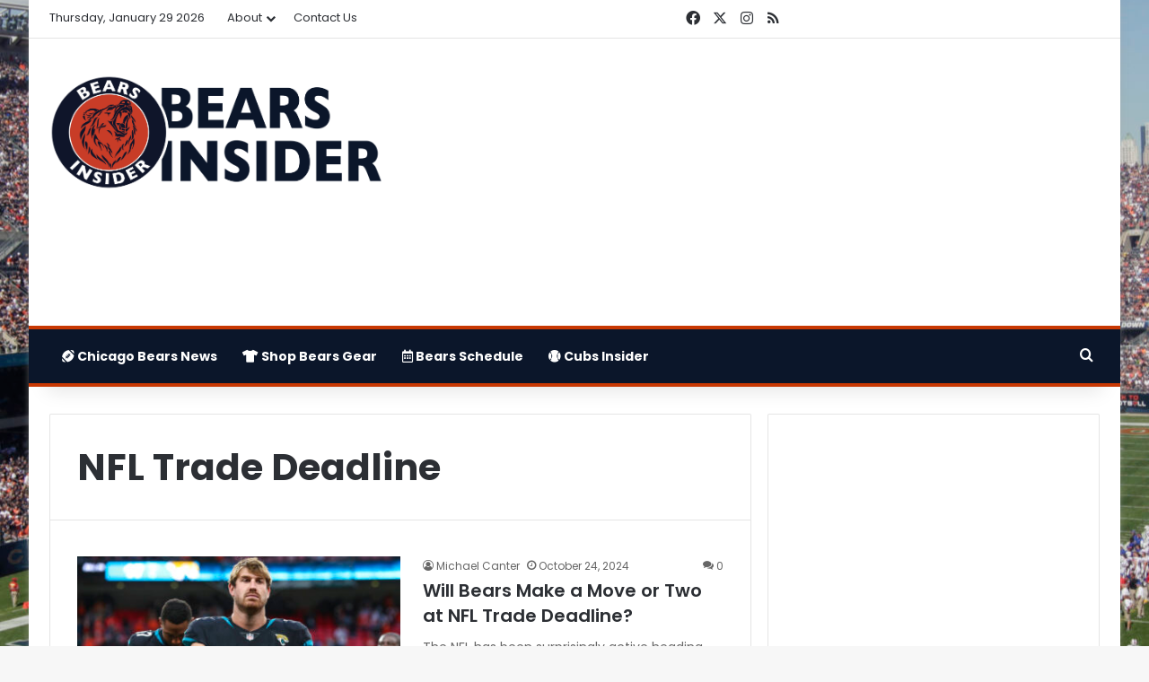

--- FILE ---
content_type: text/html; charset=UTF-8
request_url: https://www.bearsinsider.com/tag/nfl-trade-deadline/
body_size: 20094
content:
<!DOCTYPE html><html lang="en-US" class="" data-skin="light"><head><meta charset="UTF-8"/>
<script>var __ezHttpConsent={setByCat:function(src,tagType,attributes,category,force,customSetScriptFn=null){var setScript=function(){if(force||window.ezTcfConsent[category]){if(typeof customSetScriptFn==='function'){customSetScriptFn();}else{var scriptElement=document.createElement(tagType);scriptElement.src=src;attributes.forEach(function(attr){for(var key in attr){if(attr.hasOwnProperty(key)){scriptElement.setAttribute(key,attr[key]);}}});var firstScript=document.getElementsByTagName(tagType)[0];firstScript.parentNode.insertBefore(scriptElement,firstScript);}}};if(force||(window.ezTcfConsent&&window.ezTcfConsent.loaded)){setScript();}else if(typeof getEzConsentData==="function"){getEzConsentData().then(function(ezTcfConsent){if(ezTcfConsent&&ezTcfConsent.loaded){setScript();}else{console.error("cannot get ez consent data");force=true;setScript();}});}else{force=true;setScript();console.error("getEzConsentData is not a function");}},};</script>
<script>var ezTcfConsent=window.ezTcfConsent?window.ezTcfConsent:{loaded:false,store_info:false,develop_and_improve_services:false,measure_ad_performance:false,measure_content_performance:false,select_basic_ads:false,create_ad_profile:false,select_personalized_ads:false,create_content_profile:false,select_personalized_content:false,understand_audiences:false,use_limited_data_to_select_content:false,};function getEzConsentData(){return new Promise(function(resolve){document.addEventListener("ezConsentEvent",function(event){var ezTcfConsent=event.detail.ezTcfConsent;resolve(ezTcfConsent);});});}</script>
<script>if(typeof _setEzCookies!=='function'){function _setEzCookies(ezConsentData){var cookies=window.ezCookieQueue;for(var i=0;i<cookies.length;i++){var cookie=cookies[i];if(ezConsentData&&ezConsentData.loaded&&ezConsentData[cookie.tcfCategory]){document.cookie=cookie.name+"="+cookie.value;}}}}
window.ezCookieQueue=window.ezCookieQueue||[];if(typeof addEzCookies!=='function'){function addEzCookies(arr){window.ezCookieQueue=[...window.ezCookieQueue,...arr];}}
addEzCookies([{name:"ezoab_220323",value:"mod1-c; Path=/; Domain=bearsinsider.com; Max-Age=7200",tcfCategory:"store_info",isEzoic:"true",},{name:"ezosuibasgeneris-1",value:"f223a42f-9f36-4d27-6c13-53d69cbfbddb; Path=/; Domain=bearsinsider.com; Expires=Fri, 29 Jan 2027 14:19:42 UTC; Secure; SameSite=None",tcfCategory:"understand_audiences",isEzoic:"true",}]);if(window.ezTcfConsent&&window.ezTcfConsent.loaded){_setEzCookies(window.ezTcfConsent);}else if(typeof getEzConsentData==="function"){getEzConsentData().then(function(ezTcfConsent){if(ezTcfConsent&&ezTcfConsent.loaded){_setEzCookies(window.ezTcfConsent);}else{console.error("cannot get ez consent data");_setEzCookies(window.ezTcfConsent);}});}else{console.error("getEzConsentData is not a function");_setEzCookies(window.ezTcfConsent);}</script><script type="text/javascript" data-ezscrex='false' data-cfasync='false'>window._ezaq = Object.assign({"edge_cache_status":12,"edge_response_time":309,"url":"https://www.bearsinsider.com/tag/nfl-trade-deadline/"}, typeof window._ezaq !== "undefined" ? window._ezaq : {});</script><script type="text/javascript" data-ezscrex='false' data-cfasync='false'>window._ezaq = Object.assign({"ab_test_id":"mod1-c"}, typeof window._ezaq !== "undefined" ? window._ezaq : {});window.__ez=window.__ez||{};window.__ez.tf={};</script><script type="text/javascript" data-ezscrex='false' data-cfasync='false'>window.ezDisableAds = true;</script>
<script data-ezscrex='false' data-cfasync='false' data-pagespeed-no-defer>var __ez=__ez||{};__ez.stms=Date.now();__ez.evt={};__ez.script={};__ez.ck=__ez.ck||{};__ez.template={};__ez.template.isOrig=true;window.__ezScriptHost="//www.ezojs.com";__ez.queue=__ez.queue||function(){var e=0,i=0,t=[],n=!1,o=[],r=[],s=!0,a=function(e,i,n,o,r,s,a){var l=arguments.length>7&&void 0!==arguments[7]?arguments[7]:window,d=this;this.name=e,this.funcName=i,this.parameters=null===n?null:w(n)?n:[n],this.isBlock=o,this.blockedBy=r,this.deleteWhenComplete=s,this.isError=!1,this.isComplete=!1,this.isInitialized=!1,this.proceedIfError=a,this.fWindow=l,this.isTimeDelay=!1,this.process=function(){f("... func = "+e),d.isInitialized=!0,d.isComplete=!0,f("... func.apply: "+e);var i=d.funcName.split("."),n=null,o=this.fWindow||window;i.length>3||(n=3===i.length?o[i[0]][i[1]][i[2]]:2===i.length?o[i[0]][i[1]]:o[d.funcName]),null!=n&&n.apply(null,this.parameters),!0===d.deleteWhenComplete&&delete t[e],!0===d.isBlock&&(f("----- F'D: "+d.name),m())}},l=function(e,i,t,n,o,r,s){var a=arguments.length>7&&void 0!==arguments[7]?arguments[7]:window,l=this;this.name=e,this.path=i,this.async=o,this.defer=r,this.isBlock=t,this.blockedBy=n,this.isInitialized=!1,this.isError=!1,this.isComplete=!1,this.proceedIfError=s,this.fWindow=a,this.isTimeDelay=!1,this.isPath=function(e){return"/"===e[0]&&"/"!==e[1]},this.getSrc=function(e){return void 0!==window.__ezScriptHost&&this.isPath(e)&&"banger.js"!==this.name?window.__ezScriptHost+e:e},this.process=function(){l.isInitialized=!0,f("... file = "+e);var i=this.fWindow?this.fWindow.document:document,t=i.createElement("script");t.src=this.getSrc(this.path),!0===o?t.async=!0:!0===r&&(t.defer=!0),t.onerror=function(){var e={url:window.location.href,name:l.name,path:l.path,user_agent:window.navigator.userAgent};"undefined"!=typeof _ezaq&&(e.pageview_id=_ezaq.page_view_id);var i=encodeURIComponent(JSON.stringify(e)),t=new XMLHttpRequest;t.open("GET","//g.ezoic.net/ezqlog?d="+i,!0),t.send(),f("----- ERR'D: "+l.name),l.isError=!0,!0===l.isBlock&&m()},t.onreadystatechange=t.onload=function(){var e=t.readyState;f("----- F'D: "+l.name),e&&!/loaded|complete/.test(e)||(l.isComplete=!0,!0===l.isBlock&&m())},i.getElementsByTagName("head")[0].appendChild(t)}},d=function(e,i){this.name=e,this.path="",this.async=!1,this.defer=!1,this.isBlock=!1,this.blockedBy=[],this.isInitialized=!0,this.isError=!1,this.isComplete=i,this.proceedIfError=!1,this.isTimeDelay=!1,this.process=function(){}};function c(e,i,n,s,a,d,c,u,f){var m=new l(e,i,n,s,a,d,c,f);!0===u?o[e]=m:r[e]=m,t[e]=m,h(m)}function h(e){!0!==u(e)&&0!=s&&e.process()}function u(e){if(!0===e.isTimeDelay&&!1===n)return f(e.name+" blocked = TIME DELAY!"),!0;if(w(e.blockedBy))for(var i=0;i<e.blockedBy.length;i++){var o=e.blockedBy[i];if(!1===t.hasOwnProperty(o))return f(e.name+" blocked = "+o),!0;if(!0===e.proceedIfError&&!0===t[o].isError)return!1;if(!1===t[o].isComplete)return f(e.name+" blocked = "+o),!0}return!1}function f(e){var i=window.location.href,t=new RegExp("[?&]ezq=([^&#]*)","i").exec(i);"1"===(t?t[1]:null)&&console.debug(e)}function m(){++e>200||(f("let's go"),p(o),p(r))}function p(e){for(var i in e)if(!1!==e.hasOwnProperty(i)){var t=e[i];!0===t.isComplete||u(t)||!0===t.isInitialized||!0===t.isError?!0===t.isError?f(t.name+": error"):!0===t.isComplete?f(t.name+": complete already"):!0===t.isInitialized&&f(t.name+": initialized already"):t.process()}}function w(e){return"[object Array]"==Object.prototype.toString.call(e)}return window.addEventListener("load",(function(){setTimeout((function(){n=!0,f("TDELAY -----"),m()}),5e3)}),!1),{addFile:c,addFileOnce:function(e,i,n,o,r,s,a,l,d){t[e]||c(e,i,n,o,r,s,a,l,d)},addDelayFile:function(e,i){var n=new l(e,i,!1,[],!1,!1,!0);n.isTimeDelay=!0,f(e+" ...  FILE! TDELAY"),r[e]=n,t[e]=n,h(n)},addFunc:function(e,n,s,l,d,c,u,f,m,p){!0===c&&(e=e+"_"+i++);var w=new a(e,n,s,l,d,u,f,p);!0===m?o[e]=w:r[e]=w,t[e]=w,h(w)},addDelayFunc:function(e,i,n){var o=new a(e,i,n,!1,[],!0,!0);o.isTimeDelay=!0,f(e+" ...  FUNCTION! TDELAY"),r[e]=o,t[e]=o,h(o)},items:t,processAll:m,setallowLoad:function(e){s=e},markLoaded:function(e){if(e&&0!==e.length){if(e in t){var i=t[e];!0===i.isComplete?f(i.name+" "+e+": error loaded duplicate"):(i.isComplete=!0,i.isInitialized=!0)}else t[e]=new d(e,!0);f("markLoaded dummyfile: "+t[e].name)}},logWhatsBlocked:function(){for(var e in t)!1!==t.hasOwnProperty(e)&&u(t[e])}}}();__ez.evt.add=function(e,t,n){e.addEventListener?e.addEventListener(t,n,!1):e.attachEvent?e.attachEvent("on"+t,n):e["on"+t]=n()},__ez.evt.remove=function(e,t,n){e.removeEventListener?e.removeEventListener(t,n,!1):e.detachEvent?e.detachEvent("on"+t,n):delete e["on"+t]};__ez.script.add=function(e){var t=document.createElement("script");t.src=e,t.async=!0,t.type="text/javascript",document.getElementsByTagName("head")[0].appendChild(t)};__ez.dot=__ez.dot||{};__ez.queue.addFileOnce('/detroitchicago/boise.js', '/detroitchicago/boise.js?gcb=195-3&cb=5', true, [], true, false, true, false);__ez.queue.addFileOnce('/parsonsmaize/abilene.js', '/parsonsmaize/abilene.js?gcb=195-3&cb=e80eca0cdb', true, [], true, false, true, false);__ez.queue.addFileOnce('/parsonsmaize/mulvane.js', '/parsonsmaize/mulvane.js?gcb=195-3&cb=e75e48eec0', true, ['/parsonsmaize/abilene.js'], true, false, true, false);__ez.queue.addFileOnce('/detroitchicago/birmingham.js', '/detroitchicago/birmingham.js?gcb=195-3&cb=539c47377c', true, ['/parsonsmaize/abilene.js'], true, false, true, false);</script>
<script data-ezscrex="false" type="text/javascript" data-cfasync="false">window._ezaq = Object.assign({"ad_cache_level":0,"adpicker_placement_cnt":0,"ai_placeholder_cache_level":0,"ai_placeholder_placement_cnt":-1,"domain":"bearsinsider.com","domain_id":220323,"ezcache_level":1,"ezcache_skip_code":0,"has_bad_image":0,"has_bad_words":0,"is_sitespeed":0,"lt_cache_level":0,"response_size":85772,"response_size_orig":79971,"response_time_orig":285,"template_id":5,"url":"https://www.bearsinsider.com/tag/nfl-trade-deadline/","word_count":0,"worst_bad_word_level":0}, typeof window._ezaq !== "undefined" ? window._ezaq : {});__ez.queue.markLoaded('ezaqBaseReady');</script>
<script type='text/javascript' data-ezscrex='false' data-cfasync='false'>
window.ezAnalyticsStatic = true;

function analyticsAddScript(script) {
	var ezDynamic = document.createElement('script');
	ezDynamic.type = 'text/javascript';
	ezDynamic.innerHTML = script;
	document.head.appendChild(ezDynamic);
}
function getCookiesWithPrefix() {
    var allCookies = document.cookie.split(';');
    var cookiesWithPrefix = {};

    for (var i = 0; i < allCookies.length; i++) {
        var cookie = allCookies[i].trim();

        for (var j = 0; j < arguments.length; j++) {
            var prefix = arguments[j];
            if (cookie.indexOf(prefix) === 0) {
                var cookieParts = cookie.split('=');
                var cookieName = cookieParts[0];
                var cookieValue = cookieParts.slice(1).join('=');
                cookiesWithPrefix[cookieName] = decodeURIComponent(cookieValue);
                break; // Once matched, no need to check other prefixes
            }
        }
    }

    return cookiesWithPrefix;
}
function productAnalytics() {
	var d = {"pr":[6],"omd5":"6670eea5f5f43163e382b829e9f25773","nar":"risk score"};
	d.u = _ezaq.url;
	d.p = _ezaq.page_view_id;
	d.v = _ezaq.visit_uuid;
	d.ab = _ezaq.ab_test_id;
	d.e = JSON.stringify(_ezaq);
	d.ref = document.referrer;
	d.c = getCookiesWithPrefix('active_template', 'ez', 'lp_');
	if(typeof ez_utmParams !== 'undefined') {
		d.utm = ez_utmParams;
	}

	var dataText = JSON.stringify(d);
	var xhr = new XMLHttpRequest();
	xhr.open('POST','/ezais/analytics?cb=1', true);
	xhr.onload = function () {
		if (xhr.status!=200) {
            return;
		}

        if(document.readyState !== 'loading') {
            analyticsAddScript(xhr.response);
            return;
        }

        var eventFunc = function() {
            if(document.readyState === 'loading') {
                return;
            }
            document.removeEventListener('readystatechange', eventFunc, false);
            analyticsAddScript(xhr.response);
        };

        document.addEventListener('readystatechange', eventFunc, false);
	};
	xhr.setRequestHeader('Content-Type','text/plain');
	xhr.send(dataText);
}
__ez.queue.addFunc("productAnalytics", "productAnalytics", null, true, ['ezaqBaseReady'], false, false, false, true);
</script><base href="https://www.bearsinsider.com/tag/nfl-trade-deadline/"/>
	
	<link rel="profile" href="https://gmpg.org/xfn/11"/>
	<meta name="robots" content="index, follow, max-image-preview:large, max-snippet:-1, max-video-preview:-1"/>

	<!-- This site is optimized with the Yoast SEO plugin v26.8 - https://yoast.com/product/yoast-seo-wordpress/ -->
	<title>NFL Trade Deadline Archives - Bears Insider</title>
	<link rel="canonical" href="https://www.bearsinsider.com/tag/nfl-trade-deadline/"/>
	<link rel="next" href="https://www.bearsinsider.com/tag/nfl-trade-deadline/page/2/"/>
	<meta property="og:locale" content="en_US"/>
	<meta property="og:type" content="article"/>
	<meta property="og:title" content="NFL Trade Deadline Archives - Bears Insider"/>
	<meta property="og:url" content="https://www.bearsinsider.com/tag/nfl-trade-deadline/"/>
	<meta property="og:site_name" content="Bears Insider"/>
	<meta name="twitter:card" content="summary_large_image"/>
	<script type="application/ld+json" class="yoast-schema-graph">{"@context":"https://schema.org","@graph":[{"@type":"CollectionPage","@id":"https://www.bearsinsider.com/tag/nfl-trade-deadline/","url":"https://www.bearsinsider.com/tag/nfl-trade-deadline/","name":"NFL Trade Deadline Archives - Bears Insider","isPartOf":{"@id":"https://www.bearsinsider.com/#website"},"primaryImageOfPage":{"@id":"https://www.bearsinsider.com/tag/nfl-trade-deadline/#primaryimage"},"image":{"@id":"https://www.bearsinsider.com/tag/nfl-trade-deadline/#primaryimage"},"thumbnailUrl":"https://www.bearsinsider.com/wp-content/uploads/2024/10/AP22305640060408.jpg","breadcrumb":{"@id":"https://www.bearsinsider.com/tag/nfl-trade-deadline/#breadcrumb"},"inLanguage":"en-US"},{"@type":"ImageObject","inLanguage":"en-US","@id":"https://www.bearsinsider.com/tag/nfl-trade-deadline/#primaryimage","url":"https://www.bearsinsider.com/wp-content/uploads/2024/10/AP22305640060408.jpg","contentUrl":"https://www.bearsinsider.com/wp-content/uploads/2024/10/AP22305640060408.jpg","width":1024,"height":683,"caption":"(AP Photo/Gary McCullough)"},{"@type":"BreadcrumbList","@id":"https://www.bearsinsider.com/tag/nfl-trade-deadline/#breadcrumb","itemListElement":[{"@type":"ListItem","position":1,"name":"Home","item":"https://www.bearsinsider.com/"},{"@type":"ListItem","position":2,"name":"NFL Trade Deadline"}]},{"@type":"WebSite","@id":"https://www.bearsinsider.com/#website","url":"https://www.bearsinsider.com/","name":"Bears Insider","description":"Serious Chicago Bears News, Rumors, Insights, and Analysis","potentialAction":[{"@type":"SearchAction","target":{"@type":"EntryPoint","urlTemplate":"https://www.bearsinsider.com/?s={search_term_string}"},"query-input":{"@type":"PropertyValueSpecification","valueRequired":true,"valueName":"search_term_string"}}],"inLanguage":"en-US"}]}</script>
	<!-- / Yoast SEO plugin. -->


<link rel="alternate" type="application/rss+xml" title="Bears Insider » Feed" href="https://www.bearsinsider.com/feed/"/>
<link rel="alternate" type="application/rss+xml" title="Bears Insider » NFL Trade Deadline Tag Feed" href="https://www.bearsinsider.com/tag/nfl-trade-deadline/feed/"/>

		<style type="text/css">
			:root{				
			--tie-preset-gradient-1: linear-gradient(135deg, rgba(6, 147, 227, 1) 0%, rgb(155, 81, 224) 100%);
			--tie-preset-gradient-2: linear-gradient(135deg, rgb(122, 220, 180) 0%, rgb(0, 208, 130) 100%);
			--tie-preset-gradient-3: linear-gradient(135deg, rgba(252, 185, 0, 1) 0%, rgba(255, 105, 0, 1) 100%);
			--tie-preset-gradient-4: linear-gradient(135deg, rgba(255, 105, 0, 1) 0%, rgb(207, 46, 46) 100%);
			--tie-preset-gradient-5: linear-gradient(135deg, rgb(238, 238, 238) 0%, rgb(169, 184, 195) 100%);
			--tie-preset-gradient-6: linear-gradient(135deg, rgb(74, 234, 220) 0%, rgb(151, 120, 209) 20%, rgb(207, 42, 186) 40%, rgb(238, 44, 130) 60%, rgb(251, 105, 98) 80%, rgb(254, 248, 76) 100%);
			--tie-preset-gradient-7: linear-gradient(135deg, rgb(255, 206, 236) 0%, rgb(152, 150, 240) 100%);
			--tie-preset-gradient-8: linear-gradient(135deg, rgb(254, 205, 165) 0%, rgb(254, 45, 45) 50%, rgb(107, 0, 62) 100%);
			--tie-preset-gradient-9: linear-gradient(135deg, rgb(255, 203, 112) 0%, rgb(199, 81, 192) 50%, rgb(65, 88, 208) 100%);
			--tie-preset-gradient-10: linear-gradient(135deg, rgb(255, 245, 203) 0%, rgb(182, 227, 212) 50%, rgb(51, 167, 181) 100%);
			--tie-preset-gradient-11: linear-gradient(135deg, rgb(202, 248, 128) 0%, rgb(113, 206, 126) 100%);
			--tie-preset-gradient-12: linear-gradient(135deg, rgb(2, 3, 129) 0%, rgb(40, 116, 252) 100%);
			--tie-preset-gradient-13: linear-gradient(135deg, #4D34FA, #ad34fa);
			--tie-preset-gradient-14: linear-gradient(135deg, #0057FF, #31B5FF);
			--tie-preset-gradient-15: linear-gradient(135deg, #FF007A, #FF81BD);
			--tie-preset-gradient-16: linear-gradient(135deg, #14111E, #4B4462);
			--tie-preset-gradient-17: linear-gradient(135deg, #F32758, #FFC581);

			
					--main-nav-background: #1f2024;
					--main-nav-secondry-background: rgba(0,0,0,0.2);
					--main-nav-primary-color: #0088ff;
					--main-nav-contrast-primary-color: #FFFFFF;
					--main-nav-text-color: #FFFFFF;
					--main-nav-secondry-text-color: rgba(225,255,255,0.5);
					--main-nav-main-border-color: rgba(255,255,255,0.07);
					--main-nav-secondry-border-color: rgba(255,255,255,0.04);
				
			}
		</style>
	<meta name="viewport" content="width=device-width, initial-scale=1.0"/><style id="wp-img-auto-sizes-contain-inline-css" type="text/css">
img:is([sizes=auto i],[sizes^="auto," i]){contain-intrinsic-size:3000px 1500px}
/*# sourceURL=wp-img-auto-sizes-contain-inline-css */
</style>
<link rel="stylesheet" id="structured-content-frontend-css" href="https://www.bearsinsider.com/wp-content/plugins/structured-content/dist/blocks.style.build.css?ver=1.7.0" type="text/css" media="all"/>
<style id="wp-emoji-styles-inline-css" type="text/css">

	img.wp-smiley, img.emoji {
		display: inline !important;
		border: none !important;
		box-shadow: none !important;
		height: 1em !important;
		width: 1em !important;
		margin: 0 0.07em !important;
		vertical-align: -0.1em !important;
		background: none !important;
		padding: 0 !important;
	}
/*# sourceURL=wp-emoji-styles-inline-css */
</style>
<style id="wp-block-library-inline-css" type="text/css">
:root{--wp-block-synced-color:#7a00df;--wp-block-synced-color--rgb:122,0,223;--wp-bound-block-color:var(--wp-block-synced-color);--wp-editor-canvas-background:#ddd;--wp-admin-theme-color:#007cba;--wp-admin-theme-color--rgb:0,124,186;--wp-admin-theme-color-darker-10:#006ba1;--wp-admin-theme-color-darker-10--rgb:0,107,160.5;--wp-admin-theme-color-darker-20:#005a87;--wp-admin-theme-color-darker-20--rgb:0,90,135;--wp-admin-border-width-focus:2px}@media (min-resolution:192dpi){:root{--wp-admin-border-width-focus:1.5px}}.wp-element-button{cursor:pointer}:root .has-very-light-gray-background-color{background-color:#eee}:root .has-very-dark-gray-background-color{background-color:#313131}:root .has-very-light-gray-color{color:#eee}:root .has-very-dark-gray-color{color:#313131}:root .has-vivid-green-cyan-to-vivid-cyan-blue-gradient-background{background:linear-gradient(135deg,#00d084,#0693e3)}:root .has-purple-crush-gradient-background{background:linear-gradient(135deg,#34e2e4,#4721fb 50%,#ab1dfe)}:root .has-hazy-dawn-gradient-background{background:linear-gradient(135deg,#faaca8,#dad0ec)}:root .has-subdued-olive-gradient-background{background:linear-gradient(135deg,#fafae1,#67a671)}:root .has-atomic-cream-gradient-background{background:linear-gradient(135deg,#fdd79a,#004a59)}:root .has-nightshade-gradient-background{background:linear-gradient(135deg,#330968,#31cdcf)}:root .has-midnight-gradient-background{background:linear-gradient(135deg,#020381,#2874fc)}:root{--wp--preset--font-size--normal:16px;--wp--preset--font-size--huge:42px}.has-regular-font-size{font-size:1em}.has-larger-font-size{font-size:2.625em}.has-normal-font-size{font-size:var(--wp--preset--font-size--normal)}.has-huge-font-size{font-size:var(--wp--preset--font-size--huge)}.has-text-align-center{text-align:center}.has-text-align-left{text-align:left}.has-text-align-right{text-align:right}.has-fit-text{white-space:nowrap!important}#end-resizable-editor-section{display:none}.aligncenter{clear:both}.items-justified-left{justify-content:flex-start}.items-justified-center{justify-content:center}.items-justified-right{justify-content:flex-end}.items-justified-space-between{justify-content:space-between}.screen-reader-text{border:0;clip-path:inset(50%);height:1px;margin:-1px;overflow:hidden;padding:0;position:absolute;width:1px;word-wrap:normal!important}.screen-reader-text:focus{background-color:#ddd;clip-path:none;color:#444;display:block;font-size:1em;height:auto;left:5px;line-height:normal;padding:15px 23px 14px;text-decoration:none;top:5px;width:auto;z-index:100000}html :where(.has-border-color){border-style:solid}html :where([style*=border-top-color]){border-top-style:solid}html :where([style*=border-right-color]){border-right-style:solid}html :where([style*=border-bottom-color]){border-bottom-style:solid}html :where([style*=border-left-color]){border-left-style:solid}html :where([style*=border-width]){border-style:solid}html :where([style*=border-top-width]){border-top-style:solid}html :where([style*=border-right-width]){border-right-style:solid}html :where([style*=border-bottom-width]){border-bottom-style:solid}html :where([style*=border-left-width]){border-left-style:solid}html :where(img[class*=wp-image-]){height:auto;max-width:100%}:where(figure){margin:0 0 1em}html :where(.is-position-sticky){--wp-admin--admin-bar--position-offset:var(--wp-admin--admin-bar--height,0px)}@media screen and (max-width:600px){html :where(.is-position-sticky){--wp-admin--admin-bar--position-offset:0px}}

/*# sourceURL=wp-block-library-inline-css */
</style><style id="global-styles-inline-css" type="text/css">
:root{--wp--preset--aspect-ratio--square: 1;--wp--preset--aspect-ratio--4-3: 4/3;--wp--preset--aspect-ratio--3-4: 3/4;--wp--preset--aspect-ratio--3-2: 3/2;--wp--preset--aspect-ratio--2-3: 2/3;--wp--preset--aspect-ratio--16-9: 16/9;--wp--preset--aspect-ratio--9-16: 9/16;--wp--preset--color--black: #000000;--wp--preset--color--cyan-bluish-gray: #abb8c3;--wp--preset--color--white: #ffffff;--wp--preset--color--pale-pink: #f78da7;--wp--preset--color--vivid-red: #cf2e2e;--wp--preset--color--luminous-vivid-orange: #ff6900;--wp--preset--color--luminous-vivid-amber: #fcb900;--wp--preset--color--light-green-cyan: #7bdcb5;--wp--preset--color--vivid-green-cyan: #00d084;--wp--preset--color--pale-cyan-blue: #8ed1fc;--wp--preset--color--vivid-cyan-blue: #0693e3;--wp--preset--color--vivid-purple: #9b51e0;--wp--preset--color--global-color: #0088ff;--wp--preset--gradient--vivid-cyan-blue-to-vivid-purple: linear-gradient(135deg,rgb(6,147,227) 0%,rgb(155,81,224) 100%);--wp--preset--gradient--light-green-cyan-to-vivid-green-cyan: linear-gradient(135deg,rgb(122,220,180) 0%,rgb(0,208,130) 100%);--wp--preset--gradient--luminous-vivid-amber-to-luminous-vivid-orange: linear-gradient(135deg,rgb(252,185,0) 0%,rgb(255,105,0) 100%);--wp--preset--gradient--luminous-vivid-orange-to-vivid-red: linear-gradient(135deg,rgb(255,105,0) 0%,rgb(207,46,46) 100%);--wp--preset--gradient--very-light-gray-to-cyan-bluish-gray: linear-gradient(135deg,rgb(238,238,238) 0%,rgb(169,184,195) 100%);--wp--preset--gradient--cool-to-warm-spectrum: linear-gradient(135deg,rgb(74,234,220) 0%,rgb(151,120,209) 20%,rgb(207,42,186) 40%,rgb(238,44,130) 60%,rgb(251,105,98) 80%,rgb(254,248,76) 100%);--wp--preset--gradient--blush-light-purple: linear-gradient(135deg,rgb(255,206,236) 0%,rgb(152,150,240) 100%);--wp--preset--gradient--blush-bordeaux: linear-gradient(135deg,rgb(254,205,165) 0%,rgb(254,45,45) 50%,rgb(107,0,62) 100%);--wp--preset--gradient--luminous-dusk: linear-gradient(135deg,rgb(255,203,112) 0%,rgb(199,81,192) 50%,rgb(65,88,208) 100%);--wp--preset--gradient--pale-ocean: linear-gradient(135deg,rgb(255,245,203) 0%,rgb(182,227,212) 50%,rgb(51,167,181) 100%);--wp--preset--gradient--electric-grass: linear-gradient(135deg,rgb(202,248,128) 0%,rgb(113,206,126) 100%);--wp--preset--gradient--midnight: linear-gradient(135deg,rgb(2,3,129) 0%,rgb(40,116,252) 100%);--wp--preset--font-size--small: 13px;--wp--preset--font-size--medium: 20px;--wp--preset--font-size--large: 36px;--wp--preset--font-size--x-large: 42px;--wp--preset--spacing--20: 0.44rem;--wp--preset--spacing--30: 0.67rem;--wp--preset--spacing--40: 1rem;--wp--preset--spacing--50: 1.5rem;--wp--preset--spacing--60: 2.25rem;--wp--preset--spacing--70: 3.38rem;--wp--preset--spacing--80: 5.06rem;--wp--preset--shadow--natural: 6px 6px 9px rgba(0, 0, 0, 0.2);--wp--preset--shadow--deep: 12px 12px 50px rgba(0, 0, 0, 0.4);--wp--preset--shadow--sharp: 6px 6px 0px rgba(0, 0, 0, 0.2);--wp--preset--shadow--outlined: 6px 6px 0px -3px rgb(255, 255, 255), 6px 6px rgb(0, 0, 0);--wp--preset--shadow--crisp: 6px 6px 0px rgb(0, 0, 0);}:where(.is-layout-flex){gap: 0.5em;}:where(.is-layout-grid){gap: 0.5em;}body .is-layout-flex{display: flex;}.is-layout-flex{flex-wrap: wrap;align-items: center;}.is-layout-flex > :is(*, div){margin: 0;}body .is-layout-grid{display: grid;}.is-layout-grid > :is(*, div){margin: 0;}:where(.wp-block-columns.is-layout-flex){gap: 2em;}:where(.wp-block-columns.is-layout-grid){gap: 2em;}:where(.wp-block-post-template.is-layout-flex){gap: 1.25em;}:where(.wp-block-post-template.is-layout-grid){gap: 1.25em;}.has-black-color{color: var(--wp--preset--color--black) !important;}.has-cyan-bluish-gray-color{color: var(--wp--preset--color--cyan-bluish-gray) !important;}.has-white-color{color: var(--wp--preset--color--white) !important;}.has-pale-pink-color{color: var(--wp--preset--color--pale-pink) !important;}.has-vivid-red-color{color: var(--wp--preset--color--vivid-red) !important;}.has-luminous-vivid-orange-color{color: var(--wp--preset--color--luminous-vivid-orange) !important;}.has-luminous-vivid-amber-color{color: var(--wp--preset--color--luminous-vivid-amber) !important;}.has-light-green-cyan-color{color: var(--wp--preset--color--light-green-cyan) !important;}.has-vivid-green-cyan-color{color: var(--wp--preset--color--vivid-green-cyan) !important;}.has-pale-cyan-blue-color{color: var(--wp--preset--color--pale-cyan-blue) !important;}.has-vivid-cyan-blue-color{color: var(--wp--preset--color--vivid-cyan-blue) !important;}.has-vivid-purple-color{color: var(--wp--preset--color--vivid-purple) !important;}.has-black-background-color{background-color: var(--wp--preset--color--black) !important;}.has-cyan-bluish-gray-background-color{background-color: var(--wp--preset--color--cyan-bluish-gray) !important;}.has-white-background-color{background-color: var(--wp--preset--color--white) !important;}.has-pale-pink-background-color{background-color: var(--wp--preset--color--pale-pink) !important;}.has-vivid-red-background-color{background-color: var(--wp--preset--color--vivid-red) !important;}.has-luminous-vivid-orange-background-color{background-color: var(--wp--preset--color--luminous-vivid-orange) !important;}.has-luminous-vivid-amber-background-color{background-color: var(--wp--preset--color--luminous-vivid-amber) !important;}.has-light-green-cyan-background-color{background-color: var(--wp--preset--color--light-green-cyan) !important;}.has-vivid-green-cyan-background-color{background-color: var(--wp--preset--color--vivid-green-cyan) !important;}.has-pale-cyan-blue-background-color{background-color: var(--wp--preset--color--pale-cyan-blue) !important;}.has-vivid-cyan-blue-background-color{background-color: var(--wp--preset--color--vivid-cyan-blue) !important;}.has-vivid-purple-background-color{background-color: var(--wp--preset--color--vivid-purple) !important;}.has-black-border-color{border-color: var(--wp--preset--color--black) !important;}.has-cyan-bluish-gray-border-color{border-color: var(--wp--preset--color--cyan-bluish-gray) !important;}.has-white-border-color{border-color: var(--wp--preset--color--white) !important;}.has-pale-pink-border-color{border-color: var(--wp--preset--color--pale-pink) !important;}.has-vivid-red-border-color{border-color: var(--wp--preset--color--vivid-red) !important;}.has-luminous-vivid-orange-border-color{border-color: var(--wp--preset--color--luminous-vivid-orange) !important;}.has-luminous-vivid-amber-border-color{border-color: var(--wp--preset--color--luminous-vivid-amber) !important;}.has-light-green-cyan-border-color{border-color: var(--wp--preset--color--light-green-cyan) !important;}.has-vivid-green-cyan-border-color{border-color: var(--wp--preset--color--vivid-green-cyan) !important;}.has-pale-cyan-blue-border-color{border-color: var(--wp--preset--color--pale-cyan-blue) !important;}.has-vivid-cyan-blue-border-color{border-color: var(--wp--preset--color--vivid-cyan-blue) !important;}.has-vivid-purple-border-color{border-color: var(--wp--preset--color--vivid-purple) !important;}.has-vivid-cyan-blue-to-vivid-purple-gradient-background{background: var(--wp--preset--gradient--vivid-cyan-blue-to-vivid-purple) !important;}.has-light-green-cyan-to-vivid-green-cyan-gradient-background{background: var(--wp--preset--gradient--light-green-cyan-to-vivid-green-cyan) !important;}.has-luminous-vivid-amber-to-luminous-vivid-orange-gradient-background{background: var(--wp--preset--gradient--luminous-vivid-amber-to-luminous-vivid-orange) !important;}.has-luminous-vivid-orange-to-vivid-red-gradient-background{background: var(--wp--preset--gradient--luminous-vivid-orange-to-vivid-red) !important;}.has-very-light-gray-to-cyan-bluish-gray-gradient-background{background: var(--wp--preset--gradient--very-light-gray-to-cyan-bluish-gray) !important;}.has-cool-to-warm-spectrum-gradient-background{background: var(--wp--preset--gradient--cool-to-warm-spectrum) !important;}.has-blush-light-purple-gradient-background{background: var(--wp--preset--gradient--blush-light-purple) !important;}.has-blush-bordeaux-gradient-background{background: var(--wp--preset--gradient--blush-bordeaux) !important;}.has-luminous-dusk-gradient-background{background: var(--wp--preset--gradient--luminous-dusk) !important;}.has-pale-ocean-gradient-background{background: var(--wp--preset--gradient--pale-ocean) !important;}.has-electric-grass-gradient-background{background: var(--wp--preset--gradient--electric-grass) !important;}.has-midnight-gradient-background{background: var(--wp--preset--gradient--midnight) !important;}.has-small-font-size{font-size: var(--wp--preset--font-size--small) !important;}.has-medium-font-size{font-size: var(--wp--preset--font-size--medium) !important;}.has-large-font-size{font-size: var(--wp--preset--font-size--large) !important;}.has-x-large-font-size{font-size: var(--wp--preset--font-size--x-large) !important;}
/*# sourceURL=global-styles-inline-css */
</style>

<style id="classic-theme-styles-inline-css" type="text/css">
/*! This file is auto-generated */
.wp-block-button__link{color:#fff;background-color:#32373c;border-radius:9999px;box-shadow:none;text-decoration:none;padding:calc(.667em + 2px) calc(1.333em + 2px);font-size:1.125em}.wp-block-file__button{background:#32373c;color:#fff;text-decoration:none}
/*# sourceURL=/wp-includes/css/classic-themes.min.css */
</style>
<link rel="stylesheet" id="perfect-pullquotes-styles-css" href="https://www.bearsinsider.com/wp-content/plugins/perfect-pullquotes/perfect-pullquotes.css?ver=1.7.5" type="text/css" media="all"/>
<link rel="stylesheet" id="tie-css-base-css" href="https://www.bearsinsider.com/wp-content/themes/jannah/assets/css/base.min.css?ver=7.4.1" type="text/css" media="all"/>
<link rel="stylesheet" id="tie-css-styles-css" href="https://www.bearsinsider.com/wp-content/themes/jannah/assets/css/style.min.css?ver=7.4.1" type="text/css" media="all"/>
<link rel="stylesheet" id="tie-css-widgets-css" href="https://www.bearsinsider.com/wp-content/themes/jannah/assets/css/widgets.min.css?ver=7.4.1" type="text/css" media="all"/>
<link rel="stylesheet" id="tie-css-helpers-css" href="https://www.bearsinsider.com/wp-content/themes/jannah/assets/css/helpers.min.css?ver=7.4.1" type="text/css" media="all"/>
<link rel="stylesheet" id="tie-fontawesome5-css" href="https://www.bearsinsider.com/wp-content/themes/jannah/assets/css/fontawesome.css?ver=7.4.1" type="text/css" media="all"/>
<link rel="stylesheet" id="tie-css-ilightbox-css" href="https://www.bearsinsider.com/wp-content/themes/jannah/assets/ilightbox/smooth-skin/skin.css?ver=7.4.1" type="text/css" media="all"/>
<style id="tie-css-ilightbox-inline-css" type="text/css">
.wf-active body{font-family: 'Poppins';}.wf-active .logo-text,.wf-active h1,.wf-active h2,.wf-active h3,.wf-active h4,.wf-active h5,.wf-active h6,.wf-active .the-subtitle{font-family: 'Poppins';}.wf-active #main-nav .main-menu > ul > li > a{font-family: 'Poppins';}.wf-active blockquote p{font-family: 'Poppins';}.entry-header h1.entry-title{font-size: 30px;font-weight: 600;}#the-post .entry-content,#the-post .entry-content p{font-size: 18px;font-weight: 400;}#tie-body{background-image: url(https://www.bearsinsider.com/wp-content/uploads/2020/10/AP230207923350-scaled.jpg);background-repeat: no-repeat;background-size: initial; background-attachment: fixed;background-position: center center;}#header-notification-bar{background: var( --tie-preset-gradient-13 );}#header-notification-bar{--tie-buttons-color: #FFFFFF;--tie-buttons-border-color: #FFFFFF;--tie-buttons-hover-color: #e1e1e1;--tie-buttons-hover-text: #000000;}#header-notification-bar{--tie-buttons-text: #000000;}#main-nav,#main-nav .menu-sub-content,#main-nav .comp-sub-menu,#main-nav ul.cats-vertical li a.is-active,#main-nav ul.cats-vertical li a:hover,#autocomplete-suggestions.search-in-main-nav{background-color: #0b162a;}#main-nav{border-width: 0;}#theme-header #main-nav:not(.fixed-nav){bottom: 0;}#main-nav .icon-basecloud-bg:after{color: #0b162a;}#autocomplete-suggestions.search-in-main-nav{border-color: rgba(255,255,255,0.07);}.main-nav-boxed #main-nav .main-menu-wrapper{border-width: 0;}#theme-header:not(.main-nav-boxed) #main-nav,.main-nav-boxed .main-menu-wrapper{border-top-color:#c83803 !important;border-top-width:4px !important;border-bottom-color:#c83803 !important;border-bottom-width:4px !important;border-style: solid;border-right: 0 none;border-left : 0 none;}.main-nav-boxed #main-nav.fixed-nav{box-shadow: none;}.main-nav,.search-in-main-nav{--main-nav-primary-color: #c83803;--tie-buttons-color: #c83803;--tie-buttons-border-color: #c83803;--tie-buttons-text: #FFFFFF;--tie-buttons-hover-color: #aa1a00;}#main-nav .mega-links-head:after,#main-nav .cats-horizontal a.is-active,#main-nav .cats-horizontal a:hover,#main-nav .spinner > div{background-color: #c83803;}#main-nav .menu ul li:hover > a,#main-nav .menu ul li.current-menu-item:not(.mega-link-column) > a,#main-nav .components a:hover,#main-nav .components > li:hover > a,#main-nav #search-submit:hover,#main-nav .cats-vertical a.is-active,#main-nav .cats-vertical a:hover,#main-nav .mega-menu .post-meta a:hover,#main-nav .mega-menu .post-box-title a:hover,#autocomplete-suggestions.search-in-main-nav a:hover,#main-nav .spinner-circle:after{color: #c83803;}#main-nav .menu > li.tie-current-menu > a,#main-nav .menu > li:hover > a,.theme-header #main-nav .mega-menu .cats-horizontal a.is-active,.theme-header #main-nav .mega-menu .cats-horizontal a:hover{color: #FFFFFF;}#main-nav .menu > li.tie-current-menu > a:before,#main-nav .menu > li:hover > a:before{border-top-color: #FFFFFF;}#main-nav,#main-nav input,#main-nav #search-submit,#main-nav .fa-spinner,#main-nav .comp-sub-menu,#main-nav .tie-weather-widget{color: #c83803;}#main-nav input::-moz-placeholder{color: #c83803;}#main-nav input:-moz-placeholder{color: #c83803;}#main-nav input:-ms-input-placeholder{color: #c83803;}#main-nav input::-webkit-input-placeholder{color: #c83803;}#main-nav .mega-menu .post-meta,#main-nav .mega-menu .post-meta a,#autocomplete-suggestions.search-in-main-nav .post-meta{color: rgba(200,56,3,0.6);}#main-nav .weather-icon .icon-cloud,#main-nav .weather-icon .icon-basecloud-bg,#main-nav .weather-icon .icon-cloud-behind{color: #c83803 !important;}.main-slider.grid-5-first-big .slide .grid-item:nth-child(1n+2) .thumb-title{ font-size: 15px !important;}.home .mag-box .post-cat-wrap{ display: none !important;}
/*# sourceURL=tie-css-ilightbox-inline-css */
</style>
<script type="text/javascript" src="https://www.bearsinsider.com/wp-includes/js/jquery/jquery.min.js?ver=3.7.1" id="jquery-core-js"></script>
<script type="text/javascript" src="https://www.bearsinsider.com/wp-includes/js/jquery/jquery-migrate.min.js?ver=3.4.1" id="jquery-migrate-js"></script>
<link rel="https://api.w.org/" href="https://www.bearsinsider.com/wp-json/"/><link rel="alternate" title="JSON" type="application/json" href="https://www.bearsinsider.com/wp-json/wp/v2/tags/668"/><link rel="EditURI" type="application/rsd+xml" title="RSD" href="https://www.bearsinsider.com/xmlrpc.php?rsd"/>
<meta name="generator" content="WordPress 6.9"/>
<meta http-equiv="X-UA-Compatible" content="IE=edge"/><meta name="google-site-verification" content="Ytu5KpZc9nLJqYIPewMf7I7AH02hxS44mHvXKnOw-Cg"/>
<!-- Global site tag (gtag.js) - Google Analytics -->
<script async="" src="https://www.googletagmanager.com/gtag/js?id=UA-60446228-2"></script>
<script>
  window.dataLayer = window.dataLayer || [];
  function gtag(){dataLayer.push(arguments);}
  gtag('js', new Date());

  gtag('config', 'UA-60446228-2');
</script>
<script data-ad-client="ca-pub-3841026976767646" async="" src="https://pagead2.googlesyndication.com/pagead/js/adsbygoogle.js"></script>
<script async="" src="https://pagead2.googlesyndication.com/pagead/js/adsbygoogle.js?client=ca-pub-3841026976767646" crossorigin="anonymous"></script>

<link rel="icon" href="https://www.bearsinsider.com/wp-content/uploads/2020/10/cropped-BI-Logo-Blue-White-Orange-32x32.png" sizes="32x32"/>
<link rel="icon" href="https://www.bearsinsider.com/wp-content/uploads/2020/10/cropped-BI-Logo-Blue-White-Orange-192x192.png" sizes="192x192"/>
<link rel="apple-touch-icon" href="https://www.bearsinsider.com/wp-content/uploads/2020/10/cropped-BI-Logo-Blue-White-Orange-180x180.png"/>
<meta name="msapplication-TileImage" content="https://www.bearsinsider.com/wp-content/uploads/2020/10/cropped-BI-Logo-Blue-White-Orange-270x270.png"/>
<script type='text/javascript'>
var ezoTemplate = 'orig_site';
var ezouid = '1';
var ezoFormfactor = '1';
</script><script data-ezscrex="false" type='text/javascript'>
var soc_app_id = '0';
var did = 220323;
var ezdomain = 'bearsinsider.com';
var ezoicSearchable = 1;
</script></head>

<body id="tie-body" class="archive tag tag-nfl-trade-deadline tag-668 wp-theme-jannah boxed-layout wrapper-has-shadow block-head-1 magazine1 is-thumb-overlay-disabled is-desktop is-header-layout-3 has-header-ad sidebar-right has-sidebar">



<div class="background-overlay">

	<div id="tie-container" class="site tie-container">

		
		<div id="tie-wrapper">

			
<header id="theme-header" class="theme-header header-layout-3 main-nav-dark main-nav-default-dark main-nav-below has-stream-item top-nav-active top-nav-light top-nav-default-light top-nav-above has-shadow has-normal-width-logo mobile-header-default">
	
<nav id="top-nav" class="has-date-menu-components top-nav header-nav" aria-label="Secondary Navigation">
	<div class="container">
		<div class="topbar-wrapper">

			
					<div class="topbar-today-date">
						Thursday, January 29 2026					</div>
					
			<div class="tie-alignleft">
				<div class="top-menu header-menu"><ul id="menu-top-menu" class="menu"><li id="menu-item-28" class="menu-item menu-item-type-custom menu-item-object-custom menu-item-has-children menu-item-28"><a href="#">About</a>
<ul class="sub-menu">
	<li id="menu-item-29" class="menu-item menu-item-type-post_type menu-item-object-page menu-item-29"><a href="https://www.bearsinsider.com/bears-insider/">Bears Insider</a></li>
	<li id="menu-item-30" class="menu-item menu-item-type-custom menu-item-object-custom menu-item-has-children menu-item-30"><a href="#">Columnists</a>
	<ul class="sub-menu">
		<li id="menu-item-734" class="menu-item menu-item-type-post_type menu-item-object-page menu-item-734"><a href="https://www.bearsinsider.com/michael-canter/">Michael Canter</a></li>
		<li id="menu-item-82" class="menu-item menu-item-type-post_type menu-item-object-page menu-item-82"><a href="https://www.bearsinsider.com/evan-altman/">Evan Altman</a></li>
	</ul>
</li>
</ul>
</li>
<li id="menu-item-32" class="menu-item menu-item-type-post_type menu-item-object-page menu-item-32"><a href="https://www.bearsinsider.com/contact-bears-insider/">Contact Us</a></li>
</ul></div>			</div><!-- .tie-alignleft /-->

			<div class="tie-alignright">
				<ul class="components"> <li class="social-icons-item"><a class="social-link facebook-social-icon" rel="external noopener nofollow" target="_blank" href="https://www.facebook.com/bearsinsider"><span class="tie-social-icon tie-icon-facebook"></span><span class="screen-reader-text">Facebook</span></a></li><li class="social-icons-item"><a class="social-link twitter-social-icon" rel="external noopener nofollow" target="_blank" href="https://twitter.com/bearsinsider_"><span class="tie-social-icon tie-icon-twitter"></span><span class="screen-reader-text">X</span></a></li><li class="social-icons-item"><a class="social-link instagram-social-icon" rel="external noopener nofollow" target="_blank" href="https://www.instagram.com/bearsinsider_/"><span class="tie-social-icon tie-icon-instagram"></span><span class="screen-reader-text">Instagram</span></a></li><li class="social-icons-item"><a class="social-link rss-social-icon" rel="external noopener nofollow" target="_blank" href="https://www.bearsinsider.com/feed/"><span class="tie-social-icon tie-icon-feed"></span><span class="screen-reader-text">RSS</span></a></li> </ul><!-- Components -->			</div><!-- .tie-alignright /-->

		</div><!-- .topbar-wrapper /-->
	</div><!-- .container /-->
</nav><!-- #top-nav /-->

<div class="container header-container">
	<div class="tie-row logo-row">

		
		<div class="logo-wrapper">
			<div class="tie-col-md-4 logo-container clearfix">
				
		<div id="logo" class="image-logo">

			
			<a title="Bears Insider" href="https://www.bearsinsider.com/">
				
				<picture class="tie-logo-default tie-logo-picture">
					
					<source class="tie-logo-source-default tie-logo-source" srcset="https://www.bearsinsider.com/wp-content/uploads/2020/10/Bears-Insider-Logo-Final-1.png"/>
					<img class="tie-logo-img-default tie-logo-img" src="https://www.bearsinsider.com/wp-content/uploads/2020/10/Bears-Insider-Logo-Final-1.png" alt="Bears Insider" width="3338" height="1313" style="max-height:1313px; width: auto;"/>
				</picture>
						</a>

			
		</div><!-- #logo /-->

		<div id="mobile-header-components-area_2" class="mobile-header-components"><ul class="components"><li class="mobile-component_menu custom-menu-link"><a href="#" id="mobile-menu-icon" class="menu-text-wrapper"><span class="tie-mobile-menu-icon nav-icon is-layout-1"></span><span class="menu-text">Menu</span></a></li></ul></div>			</div><!-- .tie-col /-->
		</div><!-- .logo-wrapper /-->

		<div class="tie-col-md-8 stream-item stream-item-top-wrapper"><div class="stream-item-top"><div class="stream-item-size" style=""><!-- Ezoic - Header Ad - top_of_page -->
<div id="ezoic-pub-ad-placeholder-100">
<script async="" src="//pagead2.googlesyndication.com/pagead/js/adsbygoogle.js"></script>
<!-- CI Responsive -->
<ins class="adsbygoogle" style="display:block" data-ad-client="ca-pub-3841026976767646" data-ad-slot="4052306611" data-ad-format="auto"></ins>
<script>
(adsbygoogle = window.adsbygoogle || []).push({});
</script>
</div>
<!-- End Ezoic - Header Ad - top_of_page --></div></div></div><!-- .tie-col /-->
	</div><!-- .tie-row /-->
</div><!-- .container /-->

<div class="main-nav-wrapper">
	<nav id="main-nav" data-skin="search-in-main-nav" class="main-nav header-nav live-search-parent menu-style-default menu-style-solid-bg" aria-label="Primary Navigation">
		<div class="container">

			<div class="main-menu-wrapper">

				
				<div id="menu-components-wrap">

					
					<div class="main-menu main-menu-wrap">
						<div id="main-nav-menu" class="main-menu header-menu"><ul id="menu-primary-menu" class="menu"><li id="menu-item-11" class="menu-item menu-item-type-taxonomy menu-item-object-category menu-item-11 menu-item-has-icon"><a href="https://www.bearsinsider.com/category/chicago-bears-news/"> <span aria-hidden="true" class="tie-menu-icon fas fa-football-ball"></span> Chicago Bears News</a></li>
<li id="menu-item-457" class="menu-item menu-item-type-custom menu-item-object-custom menu-item-457 menu-item-has-icon"><a href="https://www.sportsworldchicago.com/?afmc=CubsInsider"> <span aria-hidden="true" class="tie-menu-icon fas fa-tshirt"></span> Shop Bears Gear</a></li>
<li id="menu-item-14" class="menu-item menu-item-type-custom menu-item-object-custom menu-item-14 menu-item-has-icon"><a href="https://www.chicagobears.com/schedule/"> <span aria-hidden="true" class="tie-menu-icon far fa-calendar-alt"></span> Bears Schedule</a></li>
<li id="menu-item-12" class="menu-item menu-item-type-custom menu-item-object-custom menu-item-12 menu-item-has-icon"><a href="https://www.cubsinsider.com"> <span aria-hidden="true" class="tie-menu-icon fas fa-baseball-ball"></span> Cubs Insider</a></li>
</ul></div>					</div><!-- .main-menu /-->

					<ul class="components">			<li class="search-compact-icon menu-item custom-menu-link">
				<a href="#" class="tie-search-trigger">
					<span class="tie-icon-search tie-search-icon" aria-hidden="true"></span>
					<span class="screen-reader-text">Search for</span>
				</a>
			</li>
			</ul><!-- Components -->
				</div><!-- #menu-components-wrap /-->
			</div><!-- .main-menu-wrapper /-->
		</div><!-- .container /-->

			</nav><!-- #main-nav /-->
</div><!-- .main-nav-wrapper /-->

</header>

<div id="content" class="site-content container"><div id="main-content-row" class="tie-row main-content-row">
	<div class="main-content tie-col-md-8 tie-col-xs-12" role="main">

		

			<header id="tag-title-section" class="entry-header-outer container-wrapper archive-title-wrapper">
				<h1 class="page-title">NFL Trade Deadline</h1>			</header><!-- .entry-header-outer /-->

			
		<div class="mag-box wide-post-box">
			<div class="container-wrapper">
				<div class="mag-box-container clearfix">
					<ul id="posts-container" data-layout="default" data-settings="{&#39;uncropped_image&#39;:&#39;jannah-image-post&#39;,&#39;category_meta&#39;:true,&#39;post_meta&#39;:true,&#39;excerpt&#39;:&#39;true&#39;,&#39;excerpt_length&#39;:&#39;20&#39;,&#39;read_more&#39;:&#39;true&#39;,&#39;read_more_text&#39;:false,&#39;media_overlay&#39;:true,&#39;title_length&#39;:0,&#39;is_full&#39;:false,&#39;is_category&#39;:false}" class="posts-items">
<li class="post-item  post-8994 post type-post status-publish format-standard has-post-thumbnail category-chicago-bears-news-rumors-analysis tag-chicago-bears-analysis tag-chicago-bears-highlights tag-chicago-bears-news tag-chicago-bears-rumors tag-chicago-bears-score tag-chicago-bears-trade-rumors tag-chicago-bears-video tag-maxx-crosby-bears tag-myles-garrett-bears tag-nfl-trade-deadline tag-nfl-trade-rumors tag-walker-little-bears tag-zadarius-smith-bears tie-standard">

	
			<a aria-label="Will Bears Make a Move or Two at NFL Trade Deadline?" href="https://www.bearsinsider.com/will-bears-make-a-move-or-two-at-nfl-trade-deadline/" class="post-thumb"><span class="post-cat-wrap"><span class="post-cat tie-cat-4">Chicago Bears News, Rumors, &amp; Analysis</span></span><img width="390" height="220" src="https://www.bearsinsider.com/wp-content/uploads/2024/10/AP22305640060408-390x220.jpg" class="attachment-jannah-image-large size-jannah-image-large wp-post-image" alt="Walker Little" decoding="async" fetchpriority="high"/></a>
	<div class="post-details">

		<div class="post-meta clearfix"><span class="author-meta single-author no-avatars"><span class="meta-item meta-author-wrapper meta-author-3"><span class="meta-author"><a href="https://www.bearsinsider.com/author/mcanter/" class="author-name tie-icon" title="Michael Canter">Michael Canter</a></span></span></span><span class="date meta-item tie-icon">October 24, 2024</span><div class="tie-alignright"><span class="meta-comment tie-icon meta-item fa-before">0</span></div></div><!-- .post-meta -->
		<h2 class="post-title"><a href="https://www.bearsinsider.com/will-bears-make-a-move-or-two-at-nfl-trade-deadline/">Will Bears Make a Move or Two at NFL Trade Deadline?</a></h2>

						<p class="post-excerpt">The NFL has been surprisingly active heading into its annual trade deadline. Last week, the Raiders traded Davante Adams to…</p>
				<a class="more-link button" href="https://www.bearsinsider.com/will-bears-make-a-move-or-two-at-nfl-trade-deadline/">Read More »</a>	</div>
</li>

<li class="post-item  post-8990 post type-post status-publish format-standard has-post-thumbnail category-chicago-bears-news-rumors-analysis tag-chicago-bears-analysis tag-chicago-bears-highlights tag-chicago-bears-news tag-chicago-bears-playoff-chances tag-chicago-bears-playoff-odds tag-chicago-bears-rumors tag-chicago-bears-score tag-chicago-bears-trade-rumors tag-chicago-bears-video tag-nfc-north-playoff-contenders tag-nfl-trade-deadline tie-standard">

	
			<a aria-label="For Bears Fans, Last Place Has Never Been So Much Fun" href="https://www.bearsinsider.com/for-bears-fans-last-place-has-never-been-so-much-fun/" class="post-thumb"><span class="post-cat-wrap"><span class="post-cat tie-cat-4">Chicago Bears News, Rumors, &amp; Analysis</span></span><img width="390" height="220" src="https://www.bearsinsider.com/wp-content/uploads/2024/10/AP24288505808834-390x220.jpg" class="attachment-jannah-image-large size-jannah-image-large wp-post-image" alt="Keenan Allen and Marcedes Lewis" decoding="async"/></a>
	<div class="post-details">

		<div class="post-meta clearfix"><span class="author-meta single-author no-avatars"><span class="meta-item meta-author-wrapper meta-author-3"><span class="meta-author"><a href="https://www.bearsinsider.com/author/mcanter/" class="author-name tie-icon" title="Michael Canter">Michael Canter</a></span></span></span><span class="date meta-item tie-icon">October 17, 2024</span><div class="tie-alignright"><span class="meta-comment tie-icon meta-item fa-before">0</span></div></div><!-- .post-meta -->
		<h2 class="post-title"><a href="https://www.bearsinsider.com/for-bears-fans-last-place-has-never-been-so-much-fun/">For Bears Fans, Last Place Has Never Been So Much Fun</a></h2>

						<p class="post-excerpt">Note: Due to an issue with backing up our website we lost all of our articles posted since October 9…</p>
				<a class="more-link button" href="https://www.bearsinsider.com/for-bears-fans-last-place-has-never-been-so-much-fun/">Read More »</a>	</div>
</li>

<li class="post-item  post-6658 post type-post status-publish format-standard has-post-thumbnail category-chicago-bears-news tag-buffalo-bills-trade-rumors tag-chase-young-trade-rumors tag-chicago-bears-analysis tag-chicago-bears-cap-space tag-chicago-bears-highlights tag-chicago-bears-news tag-chicago-bears-rumors tag-chicago-bears-score tag-chicago-bears-video tag-jaylon-johnson-trade-rumors tag-montez-sweat-trade tag-nfl-trade-deadline tag-nfl-trade-deadline-news tag-nfl-trade-rumors tag-philadelphia-eagles-trade-rumors tag-pittsburgh-steelers-trades tag-san-francisco-49ers-trade-rumors tag-washington-commanders-trade-rumors tie-standard">

	
			<a aria-label="Breaking: Bears Acquire DE Montez Sweat from Commanders" href="https://www.bearsinsider.com/breaking-bears-acquire-de-montes-sweat-from-commanders/" class="post-thumb"><span class="post-cat-wrap"><span class="post-cat tie-cat-3">Chicago Bears News</span></span><img width="390" height="220" src="https://www.bearsinsider.com/wp-content/uploads/2023/10/AP23279023097686-390x220.jpg" class="attachment-jannah-image-large size-jannah-image-large wp-post-image" alt="Montez Sweat" decoding="async"/></a>
	<div class="post-details">

		<div class="post-meta clearfix"><span class="author-meta single-author no-avatars"><span class="meta-item meta-author-wrapper meta-author-3"><span class="meta-author"><a href="https://www.bearsinsider.com/author/mcanter/" class="author-name tie-icon" title="Michael Canter">Michael Canter</a></span></span></span><span class="date meta-item tie-icon">October 31, 2023</span><div class="tie-alignright"><span class="meta-comment tie-icon meta-item fa-before">0</span></div></div><!-- .post-meta -->
		<h2 class="post-title"><a href="https://www.bearsinsider.com/breaking-bears-acquire-de-montes-sweat-from-commanders/">Breaking: Bears Acquire DE Montez Sweat from Commanders</a></h2>

						<p class="post-excerpt">The Bears and Commanders have agreed to a trade that will send defensive end Montez Sweat to Chicago for a 2024…</p>
				<a class="more-link button" href="https://www.bearsinsider.com/breaking-bears-acquire-de-montes-sweat-from-commanders/">Read More »</a>	</div>
</li>

<li class="post-item  post-6628 post type-post status-publish format-standard has-post-thumbnail category-chicago-bears-news-rumors-analysis tag-chase-claypool-trade tag-chicago-bears-analysis tag-chicago-bears-highlights tag-chicago-bears-news tag-chicago-bears-rumors tag-chicago-bears-score tag-chicago-bears-trade-rumors tag-chicago-bears-video tag-darnell-mooney-trade-rumors tag-jaylon-johnson-trade-rumors tag-nfl-trade-deadline tag-nfl-trade-deadline-news tag-nfl-trade-rumors tie-standard">

	
			<a aria-label="With Deadline Approaching Bears Have Few Tradeable Assets" href="https://www.bearsinsider.com/with-deadline-approaching-bears-have-few-tradeable-assets/" class="post-thumb"><span class="post-cat-wrap"><span class="post-cat tie-cat-4">Chicago Bears News, Rumors, &amp; Analysis</span></span><img width="390" height="220" src="https://www.bearsinsider.com/wp-content/uploads/2023/10/AP23288581449484-390x220.jpg" class="attachment-jannah-image-large size-jannah-image-large wp-post-image" alt="Ryan Poles" decoding="async" loading="lazy"/></a>
	<div class="post-details">

		<div class="post-meta clearfix"><span class="author-meta single-author no-avatars"><span class="meta-item meta-author-wrapper meta-author-3"><span class="meta-author"><a href="https://www.bearsinsider.com/author/mcanter/" class="author-name tie-icon" title="Michael Canter">Michael Canter</a></span></span></span><span class="date meta-item tie-icon">October 24, 2023</span><div class="tie-alignright"><span class="meta-comment tie-icon meta-item fa-before">0</span></div></div><!-- .post-meta -->
		<h2 class="post-title"><a href="https://www.bearsinsider.com/with-deadline-approaching-bears-have-few-tradeable-assets/">With Deadline Approaching Bears Have Few Tradeable Assets</a></h2>

						<p class="post-excerpt">Unless Ryan Poles is planning to do something bold like trade Justin Fields or Khalil Herbert, he and his front…</p>
				<a class="more-link button" href="https://www.bearsinsider.com/with-deadline-approaching-bears-have-few-tradeable-assets/">Read More »</a>	</div>
</li>

<li class="post-item  post-4811 post type-post status-publish format-standard has-post-thumbnail category-chicago-bears-news-rumors-analysis tag-bears-vs-dolphins tag-bears-vs-lions tag-bears-vs-lions-preview tag-chicago-bears-highlights tag-chicago-bears-news tag-chicago-bears-rumors tag-chicago-bears-score tag-chicago-bears-video tag-justin-fields-best-game tag-justin-fields-touchdown-pass tag-justin-fields-touchdown-run tag-nfl-trade-deadline tie-standard">

	
			<a aria-label="First &amp; Long: Fields Sets NFL Rushing Record, Bears Finally Have a Franchise QB, Brady Reaches Historic Milestone" href="https://www.bearsinsider.com/first-long-fields-sets-nfl-rushing-record-bears-finally-have-a-franchise-qb-brady-reaches-historic-milestone/" class="post-thumb"><span class="post-cat-wrap"><span class="post-cat tie-cat-4">Chicago Bears News, Rumors, &amp; Analysis</span></span><img width="390" height="220" src="https://www.bearsinsider.com/wp-content/uploads/2022/11/AP22310757773633-390x220.jpg" class="attachment-jannah-image-large size-jannah-image-large wp-post-image" alt="Justin Fields" decoding="async" loading="lazy"/></a>
	<div class="post-details">

		<div class="post-meta clearfix"><span class="author-meta single-author no-avatars"><span class="meta-item meta-author-wrapper meta-author-3"><span class="meta-author"><a href="https://www.bearsinsider.com/author/mcanter/" class="author-name tie-icon" title="Michael Canter">Michael Canter</a></span></span></span><span class="date meta-item tie-icon">November 6, 2022</span><div class="tie-alignright"><span class="meta-comment tie-icon meta-item fa-before">0</span></div></div><!-- .post-meta -->
		<h2 class="post-title"><a href="https://www.bearsinsider.com/first-long-fields-sets-nfl-rushing-record-bears-finally-have-a-franchise-qb-brady-reaches-historic-milestone/">First &amp; Long: Fields Sets NFL Rushing Record, Bears Finally Have a Franchise QB, Brady Reaches Historic Milestone</a></h2>

						<p class="post-excerpt">The Bears lost to the Dolphins on Sunday but it appears they finally have their franchise quarterback. That would be…</p>
				<a class="more-link button" href="https://www.bearsinsider.com/first-long-fields-sets-nfl-rushing-record-bears-finally-have-a-franchise-qb-brady-reaches-historic-milestone/">Read More »</a>	</div>
</li>

<li class="post-item  post-4757 post type-post status-publish format-standard has-post-thumbnail category-chicago-bears-news-rumors-analysis tag-2023-nfl-draft tag-chase-claypool-trade tag-chicago-bears-2023-draft-picks tag-chicago-bears-highlights tag-chicago-bears-news tag-chicago-bears-score tag-chicago-bears-trade-rumors tag-chicago-bears-video tag-nfl-trade-deadline tag-robert-quinn-trade tag-roquan-smith-trade tag-ryan-poles-press-conference tie-standard">

	
			<a aria-label="Ryan Poles Discusses Smith and Claypool Trades" href="https://www.bearsinsider.com/ryan-poles-discusses-smith-and-claypool-trades/" class="post-thumb"><span class="post-cat-wrap"><span class="post-cat tie-cat-4">Chicago Bears News, Rumors, &amp; Analysis</span></span><img width="390" height="220" src="https://www.bearsinsider.com/wp-content/uploads/2022/01/AP22031742706880-390x220.jpg" class="attachment-jannah-image-large size-jannah-image-large wp-post-image" alt="Ryan Poles" decoding="async" loading="lazy"/></a>
	<div class="post-details">

		<div class="post-meta clearfix"><span class="author-meta single-author no-avatars"><span class="meta-item meta-author-wrapper meta-author-3"><span class="meta-author"><a href="https://www.bearsinsider.com/author/mcanter/" class="author-name tie-icon" title="Michael Canter">Michael Canter</a></span></span></span><span class="date meta-item tie-icon">November 1, 2022</span><div class="tie-alignright"><span class="meta-comment tie-icon meta-item fa-before">0</span></div></div><!-- .post-meta -->
		<h2 class="post-title"><a href="https://www.bearsinsider.com/ryan-poles-discusses-smith-and-claypool-trades/">Ryan Poles Discusses Smith and Claypool Trades</a></h2>

						<p class="post-excerpt">Ryan Poles met with the media Tuesday afternoon to discuss separate trades that sent Roquan Smith to the Ravens and…</p>
				<a class="more-link button" href="https://www.bearsinsider.com/ryan-poles-discusses-smith-and-claypool-trades/">Read More »</a>	</div>
</li>

<li class="post-item  post-4676 post type-post status-publish format-standard has-post-thumbnail category-chicago-bears-news-rumors-analysis tag-bears-vs-cowboys tag-bears-vs-cowboys-preview tag-chicago-bears-highlights tag-chicago-bears-news tag-chicago-bears-score tag-chicago-bears-trade-rumors tag-chicago-bears-video tag-detroit-lions-news tag-green-bay-packers-news tag-minnesota-vikings-news tag-nfl-trade-deadline tag-nfl-trade-rumors tag-robert-quinn-trade tie-standard">

	
			<a aria-label="First &amp; Long: Bears Turning Keys Over to Young Players, Smith Gets Emotional, Ezekiel Elliott Ruled Out" href="https://www.bearsinsider.com/first-long-bears-turning-keys-over-to-young-players-smith-gets-emotional-ezekiel-elliott-ruled-out/" class="post-thumb"><span class="post-cat-wrap"><span class="post-cat tie-cat-4">Chicago Bears News, Rumors, &amp; Analysis</span></span><img width="390" height="220" src="https://www.bearsinsider.com/wp-content/uploads/2022/10/Brisker-390x220.jpg" class="attachment-jannah-image-large size-jannah-image-large wp-post-image" alt="Jaquan Brisker" decoding="async" loading="lazy" srcset="https://www.bearsinsider.com/wp-content/uploads/2022/10/Brisker-390x220.jpg 390w, https://www.bearsinsider.com/wp-content/uploads/2022/10/Brisker-300x169.jpg 300w, https://www.bearsinsider.com/wp-content/uploads/2022/10/Brisker-1024x576.jpg 1024w, https://www.bearsinsider.com/wp-content/uploads/2022/10/Brisker-768x432.jpg 768w, https://www.bearsinsider.com/wp-content/uploads/2022/10/Brisker-1536x864.jpg 1536w, https://www.bearsinsider.com/wp-content/uploads/2022/10/Brisker.jpg 1920w" sizes="auto, (max-width: 390px) 100vw, 390px"/></a>
	<div class="post-details">

		<div class="post-meta clearfix"><span class="author-meta single-author no-avatars"><span class="meta-item meta-author-wrapper meta-author-3"><span class="meta-author"><a href="https://www.bearsinsider.com/author/mcanter/" class="author-name tie-icon" title="Michael Canter">Michael Canter</a></span></span></span><span class="date meta-item tie-icon">October 26, 2022</span><div class="tie-alignright"><span class="meta-comment tie-icon meta-item fa-before">0</span></div></div><!-- .post-meta -->
		<h2 class="post-title"><a href="https://www.bearsinsider.com/first-long-bears-turning-keys-over-to-young-players-smith-gets-emotional-ezekiel-elliott-ruled-out/">First &amp; Long: Bears Turning Keys Over to Young Players, Smith Gets Emotional, Ezekiel Elliott Ruled Out</a></h2>

						<p class="post-excerpt">The Bears now have $134 million in cap space plus eight selections in the 2023 draft. Chicago picked up an…</p>
				<a class="more-link button" href="https://www.bearsinsider.com/first-long-bears-turning-keys-over-to-young-players-smith-gets-emotional-ezekiel-elliott-ruled-out/">Read More »</a>	</div>
</li>

<li class="post-item  post-4672 post type-post status-publish format-standard has-post-thumbnail category-chicago-bears-news-rumors-analysis tag-chicago-bears-highlights tag-chicago-bears-news tag-chicago-bears-score tag-chicago-bears-trade-rumors tag-chicago-bears-video tag-nfl-trade-deadline tag-philadelphia-eagles-news tag-philadelphia-eagles-trade-rumors tag-robert-quinn-trade tag-roquan-smith-contract-extension tag-roquan-smith-trade-rumors tie-standard">

	
			<a aria-label="Quinn Trade Could Mean Contract Extension for Roquan Smith" href="https://www.bearsinsider.com/quinn-trade-could-mean-contract-extension-for-roquan-smith/" class="post-thumb"><span class="post-cat-wrap"><span class="post-cat tie-cat-4">Chicago Bears News, Rumors, &amp; Analysis</span></span><img width="390" height="220" src="https://www.bearsinsider.com/wp-content/uploads/2022/10/AP22298092652913-390x220.jpg" class="attachment-jannah-image-large size-jannah-image-large wp-post-image" alt="Roquan Smith" decoding="async" loading="lazy"/></a>
	<div class="post-details">

		<div class="post-meta clearfix"><span class="author-meta single-author no-avatars"><span class="meta-item meta-author-wrapper meta-author-3"><span class="meta-author"><a href="https://www.bearsinsider.com/author/mcanter/" class="author-name tie-icon" title="Michael Canter">Michael Canter</a></span></span></span><span class="date meta-item tie-icon">October 26, 2022</span><div class="tie-alignright"><span class="meta-comment tie-icon meta-item fa-before">0</span></div></div><!-- .post-meta -->
		<h2 class="post-title"><a href="https://www.bearsinsider.com/quinn-trade-could-mean-contract-extension-for-roquan-smith/">Quinn Trade Could Mean Contract Extension for Roquan Smith</a></h2>

						<p class="post-excerpt">The Bears have a 25-year-old stud at linebacker who’s playing for a new contract. His name is Roquan Smith, and…</p>
				<a class="more-link button" href="https://www.bearsinsider.com/quinn-trade-could-mean-contract-extension-for-roquan-smith/">Read More »</a>	</div>
</li>

<li class="post-item  post-4647 post type-post status-publish format-standard has-post-thumbnail category-chicago-bears-news-rumors-analysis tag-2023-nfl-draft tag-chicago-bears-highlights tag-chicago-bears-news tag-chicago-bears-score tag-chicago-bears-trade-rumors tag-chicago-bears-video tag-david-montgomery-trade-rumors tag-eddie-jackson-trade-rumors tag-nfl-trade-deadline tag-robert-quinn-trade-rumors tag-roquan-smith-trade-rumors tie-standard">

	
			<a aria-label="Let’s Talk About the NFL Trade Deadline for a Moment" href="https://www.bearsinsider.com/lets-talk-about-the-nfl-trade-deadline-for-a-moment/" class="post-thumb"><span class="post-cat-wrap"><span class="post-cat tie-cat-4">Chicago Bears News, Rumors, &amp; Analysis</span></span><img width="390" height="220" src="https://www.bearsinsider.com/wp-content/uploads/2022/10/AP22298731640039-390x220.jpg" class="attachment-jannah-image-large size-jannah-image-large wp-post-image" alt="Robert Quinn" decoding="async" loading="lazy"/></a>
	<div class="post-details">

		<div class="post-meta clearfix"><span class="author-meta single-author no-avatars"><span class="meta-item meta-author-wrapper meta-author-3"><span class="meta-author"><a href="https://www.bearsinsider.com/author/mcanter/" class="author-name tie-icon" title="Michael Canter">Michael Canter</a></span></span></span><span class="date meta-item tie-icon">October 25, 2022</span><div class="tie-alignright"><span class="meta-comment tie-icon meta-item fa-before">0</span></div></div><!-- .post-meta -->
		<h2 class="post-title"><a href="https://www.bearsinsider.com/lets-talk-about-the-nfl-trade-deadline-for-a-moment/">Let’s Talk About the NFL Trade Deadline for a Moment</a></h2>

						<p class="post-excerpt">I hate to be the fart that cleared out the room after a great Bears win in New England, but…</p>
				<a class="more-link button" href="https://www.bearsinsider.com/lets-talk-about-the-nfl-trade-deadline-for-a-moment/">Read More »</a>	</div>
</li>

<li class="post-item  post-4574 post type-post status-publish format-standard has-post-thumbnail category-chicago-bears-news-rumors-analysis tag-carolina-panthers-trade-rumors tag-chicago-bears-defense tag-chicago-bears-highlights tag-chicago-bears-news tag-chicago-bears-offense tag-chicago-bears-score tag-chicago-bears-team-needs tag-chicago-bears-trade-rumors tag-indianapolis-colts-trade-rumors tag-new-england-patriots-trade-rumors tag-nfl-trade-deadline tie-standard">

	
			<a aria-label="Ryan Poles Should Pursue Trades to Strengthen Roster" href="https://www.bearsinsider.com/ryan-poles-should-pursue-trades-to-strengthen-roster/" class="post-thumb"><span class="post-cat-wrap"><span class="post-cat tie-cat-4">Chicago Bears News, Rumors, &amp; Analysis</span></span><img width="390" height="220" src="https://www.bearsinsider.com/wp-content/uploads/2022/09/AP22228250118666-390x220.jpg" class="attachment-jannah-image-large size-jannah-image-large wp-post-image" alt="Ryan Poles" decoding="async" loading="lazy"/></a>
	<div class="post-details">

		<div class="post-meta clearfix"><span class="author-meta single-author no-avatars"><span class="meta-item meta-author-wrapper meta-author-9"><span class="meta-author"><a href="https://www.bearsinsider.com/author/rickleen/" class="author-name tie-icon" title="Rick Leen">Rick Leen</a></span></span></span><span class="date meta-item tie-icon">October 18, 2022</span><div class="tie-alignright"><span class="meta-comment tie-icon meta-item fa-before">0</span></div></div><!-- .post-meta -->
		<h2 class="post-title"><a href="https://www.bearsinsider.com/ryan-poles-should-pursue-trades-to-strengthen-roster/">Ryan Poles Should Pursue Trades to Strengthen Roster</a></h2>

						<p class="post-excerpt">The Bears need help. Last Thursday, Chicago lost another close game to the Commanders and showed they lack top-tier talent.…</p>
				<a class="more-link button" href="https://www.bearsinsider.com/ryan-poles-should-pursue-trades-to-strengthen-roster/">Read More »</a>	</div>
</li>

					</ul><!-- #posts-container /-->
					<div class="clearfix"></div>
				</div><!-- .mag-box-container /-->
			</div><!-- .container-wrapper /-->
		</div><!-- .mag-box /-->
	<div class="pages-nav"><a data-url="https://www.bearsinsider.com/tag/nfl-trade-deadline/page/99999/" data-text="Load More" data-query="{&#39;tag&#39;:&#39;nfl-trade-deadline&#39;,&#39;tag_id&#39;:668,&#39;fields&#39;:&#39;all&#39;,&#39;tag_slug__in&#39;:[&#39;nfl-trade-deadline&#39;],&#39;lazy_load_term_meta&#39;:true,&#39;posts_per_page&#39;:10,&#39;order&#39;:&#39;DESC&#39;}" data-max="2" data-page="1" data-latest="10" id="load-more-archives" class="container-wrapper show-more-button load-more-button ">Load More</a></div>
	</div><!-- .main-content /-->


	<aside class="sidebar tie-col-md-4 tie-col-xs-12 normal-side is-sticky" aria-label="Primary Sidebar">
		<div class="theiaStickySidebar">
			<div id="text-html-widget-2" class="container-wrapper widget text-html"><div style="text-align:center;"><!-- Ezoic - Sidebar Responsive - sidebar_floating_1 -->
<div id="ezoic-pub-ad-placeholder-102">
<script async="" src="//pagead2.googlesyndication.com/pagead/js/adsbygoogle.js"></script>
<!-- CI Responsive -->
<ins class="adsbygoogle" style="display:block" data-ad-client="ca-pub-3841026976767646" data-ad-slot="4052306611" data-ad-format="auto"></ins>
<script>
(adsbygoogle = window.adsbygoogle || []).push({});
</script>
</div>
<!-- End Ezoic - Sidebar Responsive - sidebar_floating_1 --></div><div class="clearfix"></div></div><!-- .widget /--><div id="text-html-widget-3" class="container-wrapper widget text-html"><div style="text-align:center;"><!-- Ezoic - Sidebar Responsive - sidebar_floating_1 -->
<div id="ezoic-pub-ad-placeholder-102">
<script async="" src="//pagead2.googlesyndication.com/pagead/js/adsbygoogle.js"></script>
<!-- CI Responsive -->
<ins class="adsbygoogle" style="display:block" data-ad-client="ca-pub-3841026976767646" data-ad-slot="4052306611" data-ad-format="auto"></ins>
<script>
(adsbygoogle = window.adsbygoogle || []).push({});
</script>
</div>
<!-- End Ezoic - Sidebar Responsive - sidebar_floating_1 --></div><div class="clearfix"></div></div><!-- .widget /--><div id="facebook-widget-2" class="container-wrapper widget facebook-widget"><div class="widget-title the-global-title"><div class="the-subtitle">Find us on Facebook</div></div>					<div id="fb-root"></div>


					<script data-cfasync="false">(function(d, s, id){
					  var js, fjs = d.getElementsByTagName(s)[0];
					  if (d.getElementById(id)) return;
					  js = d.createElement(s); js.id = id;
					  js.src = "//connect.facebook.net/en_US/sdk.js#xfbml=1&version=v3.2";
					  fjs.parentNode.insertBefore(js, fjs);
					}(document, 'script', 'facebook-jssdk'));</script>
					<div class="fb-page" data-href="http://www.facebook.com/bearsinsider" data-hide-cover="false" data-show-facepile="false" data-show-posts="false" data-adapt-container-width="true">
						<div class="fb-xfbml-parse-ignore"><a href="http://www.facebook.com/bearsinsider">Find us on Facebook</a></div>
					</div>

				<div class="clearfix"></div></div><!-- .widget /--><div id="archives-2" class="container-wrapper widget widget_archive"><div class="widget-title the-global-title"><div class="the-subtitle">Looking for older posts?</div></div>		<label class="screen-reader-text" for="archives-dropdown-2">Looking for older posts?</label>
		<select id="archives-dropdown-2" name="archive-dropdown">
			
			<option value="">Select Month</option>
				<option value="https://www.bearsinsider.com/2026/01/"> January 2026  (6)</option>
	<option value="https://www.bearsinsider.com/2025/12/"> December 2025  (10)</option>
	<option value="https://www.bearsinsider.com/2025/11/"> November 2025  (11)</option>
	<option value="https://www.bearsinsider.com/2025/10/"> October 2025  (8)</option>
	<option value="https://www.bearsinsider.com/2025/09/"> September 2025  (9)</option>
	<option value="https://www.bearsinsider.com/2025/08/"> August 2025  (1)</option>
	<option value="https://www.bearsinsider.com/2025/07/"> July 2025  (1)</option>
	<option value="https://www.bearsinsider.com/2025/06/"> June 2025  (2)</option>
	<option value="https://www.bearsinsider.com/2025/05/"> May 2025  (3)</option>
	<option value="https://www.bearsinsider.com/2025/04/"> April 2025  (6)</option>
	<option value="https://www.bearsinsider.com/2025/03/"> March 2025  (13)</option>
	<option value="https://www.bearsinsider.com/2025/02/"> February 2025  (11)</option>
	<option value="https://www.bearsinsider.com/2025/01/"> January 2025  (13)</option>
	<option value="https://www.bearsinsider.com/2024/12/"> December 2024  (7)</option>
	<option value="https://www.bearsinsider.com/2024/11/"> November 2024  (22)</option>
	<option value="https://www.bearsinsider.com/2024/10/"> October 2024  (22)</option>
	<option value="https://www.bearsinsider.com/2024/09/"> September 2024  (31)</option>
	<option value="https://www.bearsinsider.com/2024/08/"> August 2024  (2)</option>
	<option value="https://www.bearsinsider.com/2024/07/"> July 2024  (3)</option>
	<option value="https://www.bearsinsider.com/2024/06/"> June 2024  (1)</option>
	<option value="https://www.bearsinsider.com/2024/05/"> May 2024  (12)</option>
	<option value="https://www.bearsinsider.com/2024/04/"> April 2024  (33)</option>
	<option value="https://www.bearsinsider.com/2024/03/"> March 2024  (12)</option>
	<option value="https://www.bearsinsider.com/2024/02/"> February 2024  (4)</option>
	<option value="https://www.bearsinsider.com/2024/01/"> January 2024  (9)</option>
	<option value="https://www.bearsinsider.com/2023/12/"> December 2023  (26)</option>
	<option value="https://www.bearsinsider.com/2023/11/"> November 2023  (13)</option>
	<option value="https://www.bearsinsider.com/2023/10/"> October 2023  (15)</option>
	<option value="https://www.bearsinsider.com/2023/09/"> September 2023  (29)</option>
	<option value="https://www.bearsinsider.com/2023/08/"> August 2023  (26)</option>
	<option value="https://www.bearsinsider.com/2023/07/"> July 2023  (8)</option>
	<option value="https://www.bearsinsider.com/2023/06/"> June 2023  (2)</option>
	<option value="https://www.bearsinsider.com/2023/05/"> May 2023  (11)</option>
	<option value="https://www.bearsinsider.com/2023/04/"> April 2023  (34)</option>
	<option value="https://www.bearsinsider.com/2023/03/"> March 2023  (30)</option>
	<option value="https://www.bearsinsider.com/2023/02/"> February 2023  (6)</option>
	<option value="https://www.bearsinsider.com/2023/01/"> January 2023  (22)</option>
	<option value="https://www.bearsinsider.com/2022/12/"> December 2022  (32)</option>
	<option value="https://www.bearsinsider.com/2022/11/"> November 2022  (58)</option>
	<option value="https://www.bearsinsider.com/2022/10/"> October 2022  (50)</option>
	<option value="https://www.bearsinsider.com/2022/09/"> September 2022  (54)</option>
	<option value="https://www.bearsinsider.com/2022/08/"> August 2022  (58)</option>
	<option value="https://www.bearsinsider.com/2022/07/"> July 2022  (31)</option>
	<option value="https://www.bearsinsider.com/2022/06/"> June 2022  (17)</option>
	<option value="https://www.bearsinsider.com/2022/05/"> May 2022  (40)</option>
	<option value="https://www.bearsinsider.com/2022/04/"> April 2022  (28)</option>
	<option value="https://www.bearsinsider.com/2022/03/"> March 2022  (39)</option>
	<option value="https://www.bearsinsider.com/2022/02/"> February 2022  (38)</option>
	<option value="https://www.bearsinsider.com/2022/01/"> January 2022  (58)</option>
	<option value="https://www.bearsinsider.com/2021/12/"> December 2021  (26)</option>
	<option value="https://www.bearsinsider.com/2021/11/"> November 2021  (31)</option>
	<option value="https://www.bearsinsider.com/2021/10/"> October 2021  (19)</option>
	<option value="https://www.bearsinsider.com/2021/09/"> September 2021  (8)</option>
	<option value="https://www.bearsinsider.com/2021/07/"> July 2021  (7)</option>
	<option value="https://www.bearsinsider.com/2021/06/"> June 2021  (3)</option>
	<option value="https://www.bearsinsider.com/2021/05/"> May 2021  (5)</option>
	<option value="https://www.bearsinsider.com/2021/04/"> April 2021  (2)</option>
	<option value="https://www.bearsinsider.com/2021/02/"> February 2021  (5)</option>
	<option value="https://www.bearsinsider.com/2021/01/"> January 2021  (20)</option>
	<option value="https://www.bearsinsider.com/2020/12/"> December 2020  (53)</option>
	<option value="https://www.bearsinsider.com/2020/11/"> November 2020  (84)</option>
	<option value="https://www.bearsinsider.com/2020/10/"> October 2020  (51)</option>

		</select>

			<script type="text/javascript">
/* <![CDATA[ */

( ( dropdownId ) => {
	const dropdown = document.getElementById( dropdownId );
	function onSelectChange() {
		setTimeout( () => {
			if ( 'escape' === dropdown.dataset.lastkey ) {
				return;
			}
			if ( dropdown.value ) {
				document.location.href = dropdown.value;
			}
		}, 250 );
	}
	function onKeyUp( event ) {
		if ( 'Escape' === event.key ) {
			dropdown.dataset.lastkey = 'escape';
		} else {
			delete dropdown.dataset.lastkey;
		}
	}
	function onClick() {
		delete dropdown.dataset.lastkey;
	}
	dropdown.addEventListener( 'keyup', onKeyUp );
	dropdown.addEventListener( 'click', onClick );
	dropdown.addEventListener( 'change', onSelectChange );
})( "archives-dropdown-2" );

//# sourceURL=WP_Widget_Archives%3A%3Awidget
/* ]]> */
</script>
<div class="clearfix"></div></div><!-- .widget /-->		</div><!-- .theiaStickySidebar /-->
	</aside><!-- .sidebar /-->
	</div><!-- .main-content-row /--></div><!-- #content /-->
<footer id="footer" class="site-footer dark-skin dark-widgetized-area">

	
			<div id="footer-widgets-container">
				<div class="container">
					
		<div class="footer-widget-area ">
			<div class="tie-row">

									<div class="tie-col-sm-6 normal-side">
						<div id="text-2" class="container-wrapper widget widget_text">			<div class="textwidget"><p>Bears Insider is an unofficial Bears website. It is not affiliated with or sponsored by the National Football League or the Chicago Bears.</p>
<p>Bears Insider is supported in part by affiliate advertising programs and links. If you buy something through these links you won’t pay a penny more, but you will help us keep the lights on. And for that we thank you!</p>
</div>
		<div class="clearfix"></div></div><!-- .widget /-->					</div><!-- .tie-col /-->
				
									<div class="tie-col-sm-6 normal-side">
						<div id="nav_menu-2" class="container-wrapper widget widget_nav_menu"><div class="menu-privacy-policy-container"><ul id="menu-privacy-policy" class="menu"><li id="menu-item-39" class="menu-item menu-item-type-post_type menu-item-object-page menu-item-39"><a href="https://www.bearsinsider.com/privacy-policy/">Privacy Policy</a></li>
</ul></div><div class="clearfix"></div></div><!-- .widget /-->					</div><!-- .tie-col /-->
				
				
				
			</div><!-- .tie-row /-->
		</div><!-- .footer-widget-area /-->

						</div><!-- .container /-->
			</div><!-- #Footer-widgets-container /-->
			
			<div id="site-info" class="site-info site-info-layout-2">
				<div class="container">
					<div class="tie-row">
						<div class="tie-col-md-12">

							<div class="copyright-text copyright-text-first">Bears Insider © Copyright 2026, All Rights Reserved</div><ul class="social-icons"><li class="social-icons-item"><a class="social-link facebook-social-icon" rel="external noopener nofollow" target="_blank" href="https://www.facebook.com/bearsinsider"><span class="tie-social-icon tie-icon-facebook"></span><span class="screen-reader-text">Facebook</span></a></li><li class="social-icons-item"><a class="social-link twitter-social-icon" rel="external noopener nofollow" target="_blank" href="https://twitter.com/bearsinsider_"><span class="tie-social-icon tie-icon-twitter"></span><span class="screen-reader-text">X</span></a></li><li class="social-icons-item"><a class="social-link instagram-social-icon" rel="external noopener nofollow" target="_blank" href="https://www.instagram.com/bearsinsider_/"><span class="tie-social-icon tie-icon-instagram"></span><span class="screen-reader-text">Instagram</span></a></li><li class="social-icons-item"><a class="social-link rss-social-icon" rel="external noopener nofollow" target="_blank" href="https://www.bearsinsider.com/feed/"><span class="tie-social-icon tie-icon-feed"></span><span class="screen-reader-text">RSS</span></a></li></ul> 

						</div><!-- .tie-col /-->
					</div><!-- .tie-row /-->
				</div><!-- .container /-->
			</div><!-- #site-info /-->
			
</footer><!-- #footer /-->


		<a id="go-to-top" class="go-to-top-button" href="#go-to-tie-body">
			<span class="tie-icon-angle-up"></span>
			<span class="screen-reader-text">Back to top button</span>
		</a>
	
		</div><!-- #tie-wrapper /-->

		
	<aside class=" side-aside normal-side dark-skin dark-widgetized-area appear-from-right" aria-label="Secondary Sidebar" style="visibility: hidden;">
		<div data-height="100%" class="side-aside-wrapper has-custom-scroll">

			<a href="#" class="close-side-aside remove big-btn">
				<span class="screen-reader-text">Close</span>
			</a><!-- .close-side-aside /-->


			
				<div id="mobile-container">

					
					<div id="mobile-menu" class="">
											</div><!-- #mobile-menu /-->

											<div id="mobile-social-icons" class="social-icons-widget solid-social-icons">
							<ul><li class="social-icons-item"><a class="social-link facebook-social-icon" rel="external noopener nofollow" target="_blank" href="https://www.facebook.com/bearsinsider"><span class="tie-social-icon tie-icon-facebook"></span><span class="screen-reader-text">Facebook</span></a></li><li class="social-icons-item"><a class="social-link twitter-social-icon" rel="external noopener nofollow" target="_blank" href="https://twitter.com/bearsinsider_"><span class="tie-social-icon tie-icon-twitter"></span><span class="screen-reader-text">X</span></a></li><li class="social-icons-item"><a class="social-link instagram-social-icon" rel="external noopener nofollow" target="_blank" href="https://www.instagram.com/bearsinsider_/"><span class="tie-social-icon tie-icon-instagram"></span><span class="screen-reader-text">Instagram</span></a></li><li class="social-icons-item"><a class="social-link rss-social-icon" rel="external noopener nofollow" target="_blank" href="https://www.bearsinsider.com/feed/"><span class="tie-social-icon tie-icon-feed"></span><span class="screen-reader-text">RSS</span></a></li></ul> 
						</div><!-- #mobile-social-icons /-->
												<div id="mobile-search">
							<form role="search" method="get" class="search-form" action="https://www.bearsinsider.com/">
				<label>
					<span class="screen-reader-text">Search for:</span>
					<input type="search" class="search-field" placeholder="Search …" value="" name="s"/>
				</label>
				<input type="submit" class="search-submit" value="Search"/>
			</form>						</div><!-- #mobile-search /-->
						
				</div><!-- #mobile-container /-->
			

			
		</div><!-- .side-aside-wrapper /-->
	</aside><!-- .side-aside /-->

	
	</div><!-- #tie-container /-->
</div><!-- .background-overlay /-->

<script type="speculationrules">
{"prefetch":[{"source":"document","where":{"and":[{"href_matches":"/*"},{"not":{"href_matches":["/wp-*.php","/wp-admin/*","/wp-content/uploads/*","/wp-content/*","/wp-content/plugins/*","/wp-content/themes/jannah/*","/*\\?(.+)"]}},{"not":{"selector_matches":"a[rel~=\"nofollow\"]"}},{"not":{"selector_matches":".no-prefetch, .no-prefetch a"}}]},"eagerness":"conservative"}]}
</script>
<script>window.wpsc_print_css_uri = 'https://www.bearsinsider.com/wp-content/plugins/structured-content/dist/print.css';</script><div id="autocomplete-suggestions" class="autocomplete-suggestions"></div><div id="is-scroller-outer"><div id="is-scroller"></div></div><div id="fb-root"></div>		<div id="tie-popup-search-desktop" class="tie-popup tie-popup-search-wrap" style="display: none;">
			<a href="#" class="tie-btn-close remove big-btn light-btn">
				<span class="screen-reader-text">Close</span>
			</a>
			<div class="popup-search-wrap-inner">

				<div class="live-search-parent pop-up-live-search" data-skin="live-search-popup" aria-label="Search">

										<form method="get" class="tie-popup-search-form" action="https://www.bearsinsider.com/">
							<input class="tie-popup-search-input is-ajax-search" inputmode="search" type="text" name="s" title="Search for" autocomplete="off" placeholder="Type and hit Enter"/>
							<button class="tie-popup-search-submit" type="submit">
								<span class="tie-icon-search tie-search-icon" aria-hidden="true"></span>
								<span class="screen-reader-text">Search for</span>
							</button>
						</form>
						
				</div><!-- .pop-up-live-search /-->

			</div><!-- .popup-search-wrap-inner /-->
		</div><!-- .tie-popup-search-wrap /-->
		<script type="text/javascript" src="https://www.bearsinsider.com/wp-content/plugins/structured-content/dist/app.build.js?ver=1.7.0" id="structured-content-frontend-js"></script>
<script type="text/javascript" id="tie-scripts-js-extra">
/* <![CDATA[ */
var tie = {"is_rtl":"","ajaxurl":"https://www.bearsinsider.com/wp-admin/admin-ajax.php","is_side_aside_light":"","is_taqyeem_active":"","is_sticky_video":"","mobile_menu_top":"","mobile_menu_active":"area_2","mobile_menu_parent":"","lightbox_all":"true","lightbox_gallery":"true","lightbox_skin":"smooth","lightbox_thumb":"horizontal","lightbox_arrows":"true","is_singular":"","autoload_posts":"","reading_indicator":"","lazyload":"","select_share":"true","select_share_twitter":"","select_share_facebook":"","select_share_linkedin":"","select_share_email":"","facebook_app_id":"5303202981","twitter_username":"","responsive_tables":"","ad_blocker_detector":"","sticky_behavior":"default","sticky_desktop":"true","sticky_mobile":"true","sticky_mobile_behavior":"default","ajax_loader":"\u003Cdiv class=\"loader-overlay\"\u003E\u003Cdiv class=\"spinner-circle\"\u003E\u003C/div\u003E\u003C/div\u003E","type_to_search":"","lang_no_results":"Nothing Found","sticky_share_mobile":"true","sticky_share_post":"","sticky_share_post_menu":""};
//# sourceURL=tie-scripts-js-extra
/* ]]> */
</script>
<script type="text/javascript" src="https://www.bearsinsider.com/wp-content/themes/jannah/assets/js/scripts.min.js?ver=7.4.1" id="tie-scripts-js"></script>
<script type="text/javascript" src="https://www.bearsinsider.com/wp-content/themes/jannah/assets/ilightbox/lightbox.js?ver=7.4.1" id="tie-js-ilightbox-js"></script>
<script type="text/javascript" src="https://www.bearsinsider.com/wp-content/themes/jannah/assets/js/desktop.min.js?ver=7.4.1" id="tie-js-desktop-js"></script>
<script type="text/javascript" src="https://www.bearsinsider.com/wp-content/themes/jannah/assets/js/live-search.js?ver=7.4.1" id="tie-js-livesearch-js"></script>
<script type="text/javascript" src="https://www.bearsinsider.com/wp-content/themes/jannah/assets/js/viewport-scripts.js?ver=7.4.1" id="tie-js-viewport-js"></script>
<script id="wp-emoji-settings" type="application/json">
{"baseUrl":"https://s.w.org/images/core/emoji/17.0.2/72x72/","ext":".png","svgUrl":"https://s.w.org/images/core/emoji/17.0.2/svg/","svgExt":".svg","source":{"concatemoji":"https://www.bearsinsider.com/wp-includes/js/wp-emoji-release.min.js?ver=6.9"}}
</script>
<script type="module">
/* <![CDATA[ */
/*! This file is auto-generated */
const a=JSON.parse(document.getElementById("wp-emoji-settings").textContent),o=(window._wpemojiSettings=a,"wpEmojiSettingsSupports"),s=["flag","emoji"];function i(e){try{var t={supportTests:e,timestamp:(new Date).valueOf()};sessionStorage.setItem(o,JSON.stringify(t))}catch(e){}}function c(e,t,n){e.clearRect(0,0,e.canvas.width,e.canvas.height),e.fillText(t,0,0);t=new Uint32Array(e.getImageData(0,0,e.canvas.width,e.canvas.height).data);e.clearRect(0,0,e.canvas.width,e.canvas.height),e.fillText(n,0,0);const a=new Uint32Array(e.getImageData(0,0,e.canvas.width,e.canvas.height).data);return t.every((e,t)=>e===a[t])}function p(e,t){e.clearRect(0,0,e.canvas.width,e.canvas.height),e.fillText(t,0,0);var n=e.getImageData(16,16,1,1);for(let e=0;e<n.data.length;e++)if(0!==n.data[e])return!1;return!0}function u(e,t,n,a){switch(t){case"flag":return n(e,"\ud83c\udff3\ufe0f\u200d\u26a7\ufe0f","\ud83c\udff3\ufe0f\u200b\u26a7\ufe0f")?!1:!n(e,"\ud83c\udde8\ud83c\uddf6","\ud83c\udde8\u200b\ud83c\uddf6")&&!n(e,"\ud83c\udff4\udb40\udc67\udb40\udc62\udb40\udc65\udb40\udc6e\udb40\udc67\udb40\udc7f","\ud83c\udff4\u200b\udb40\udc67\u200b\udb40\udc62\u200b\udb40\udc65\u200b\udb40\udc6e\u200b\udb40\udc67\u200b\udb40\udc7f");case"emoji":return!a(e,"\ud83e\u1fac8")}return!1}function f(e,t,n,a){let r;const o=(r="undefined"!=typeof WorkerGlobalScope&&self instanceof WorkerGlobalScope?new OffscreenCanvas(300,150):document.createElement("canvas")).getContext("2d",{willReadFrequently:!0}),s=(o.textBaseline="top",o.font="600 32px Arial",{});return e.forEach(e=>{s[e]=t(o,e,n,a)}),s}function r(e){var t=document.createElement("script");t.src=e,t.defer=!0,document.head.appendChild(t)}a.supports={everything:!0,everythingExceptFlag:!0},new Promise(t=>{let n=function(){try{var e=JSON.parse(sessionStorage.getItem(o));if("object"==typeof e&&"number"==typeof e.timestamp&&(new Date).valueOf()<e.timestamp+604800&&"object"==typeof e.supportTests)return e.supportTests}catch(e){}return null}();if(!n){if("undefined"!=typeof Worker&&"undefined"!=typeof OffscreenCanvas&&"undefined"!=typeof URL&&URL.createObjectURL&&"undefined"!=typeof Blob)try{var e="postMessage("+f.toString()+"("+[JSON.stringify(s),u.toString(),c.toString(),p.toString()].join(",")+"));",a=new Blob([e],{type:"text/javascript"});const r=new Worker(URL.createObjectURL(a),{name:"wpTestEmojiSupports"});return void(r.onmessage=e=>{i(n=e.data),r.terminate(),t(n)})}catch(e){}i(n=f(s,u,c,p))}t(n)}).then(e=>{for(const n in e)a.supports[n]=e[n],a.supports.everything=a.supports.everything&&a.supports[n],"flag"!==n&&(a.supports.everythingExceptFlag=a.supports.everythingExceptFlag&&a.supports[n]);var t;a.supports.everythingExceptFlag=a.supports.everythingExceptFlag&&!a.supports.flag,a.supports.everything||((t=a.source||{}).concatemoji?r(t.concatemoji):t.wpemoji&&t.twemoji&&(r(t.twemoji),r(t.wpemoji)))});
//# sourceURL=https://www.bearsinsider.com/wp-includes/js/wp-emoji-loader.min.js
/* ]]> */
</script>
<script>
				WebFontConfig ={
					google:{
						families: [ 'Poppins:300,regular,500,600,700:latin,latin-ext', 'Poppins:600,regular:latin,latin-ext', 'Poppins:300,regular,500,600,700:latin,latin-ext', 'Poppins:300,regular,500,600,700:latin,latin-ext&display=swap' ]
					}
				};

				(function(){
					var wf   = document.createElement('script');
					wf.src   = '//ajax.googleapis.com/ajax/libs/webfont/1/webfont.js';
					wf.type  = 'text/javascript';
					wf.defer = 'true';
					var s = document.getElementsByTagName('script')[0];
					s.parentNode.insertBefore(wf, s);
				})();
			</script>	<script id="dsq-count-scr" src="https://bears-insider.disqus.com/count.js" async="" defer=""></script>
	


<script data-cfasync="false">function _emitEzConsentEvent(){var customEvent=new CustomEvent("ezConsentEvent",{detail:{ezTcfConsent:window.ezTcfConsent},bubbles:true,cancelable:true,});document.dispatchEvent(customEvent);}
(function(window,document){function _setAllEzConsentTrue(){window.ezTcfConsent.loaded=true;window.ezTcfConsent.store_info=true;window.ezTcfConsent.develop_and_improve_services=true;window.ezTcfConsent.measure_ad_performance=true;window.ezTcfConsent.measure_content_performance=true;window.ezTcfConsent.select_basic_ads=true;window.ezTcfConsent.create_ad_profile=true;window.ezTcfConsent.select_personalized_ads=true;window.ezTcfConsent.create_content_profile=true;window.ezTcfConsent.select_personalized_content=true;window.ezTcfConsent.understand_audiences=true;window.ezTcfConsent.use_limited_data_to_select_content=true;window.ezTcfConsent.select_personalized_content=true;}
function _clearEzConsentCookie(){document.cookie="ezCMPCookieConsent=tcf2;Domain=.bearsinsider.com;Path=/;expires=Thu, 01 Jan 1970 00:00:00 GMT";}
_clearEzConsentCookie();if(typeof window.__tcfapi!=="undefined"){window.ezgconsent=false;var amazonHasRun=false;function _ezAllowed(tcdata,purpose){return(tcdata.purpose.consents[purpose]||tcdata.purpose.legitimateInterests[purpose]);}
function _handleConsentDecision(tcdata){window.ezTcfConsent.loaded=true;if(!tcdata.vendor.consents["347"]&&!tcdata.vendor.legitimateInterests["347"]){window._emitEzConsentEvent();return;}
window.ezTcfConsent.store_info=_ezAllowed(tcdata,"1");window.ezTcfConsent.develop_and_improve_services=_ezAllowed(tcdata,"10");window.ezTcfConsent.measure_content_performance=_ezAllowed(tcdata,"8");window.ezTcfConsent.select_basic_ads=_ezAllowed(tcdata,"2");window.ezTcfConsent.create_ad_profile=_ezAllowed(tcdata,"3");window.ezTcfConsent.select_personalized_ads=_ezAllowed(tcdata,"4");window.ezTcfConsent.create_content_profile=_ezAllowed(tcdata,"5");window.ezTcfConsent.measure_ad_performance=_ezAllowed(tcdata,"7");window.ezTcfConsent.use_limited_data_to_select_content=_ezAllowed(tcdata,"11");window.ezTcfConsent.select_personalized_content=_ezAllowed(tcdata,"6");window.ezTcfConsent.understand_audiences=_ezAllowed(tcdata,"9");window._emitEzConsentEvent();}
function _handleGoogleConsentV2(tcdata){if(!tcdata||!tcdata.purpose||!tcdata.purpose.consents){return;}
var googConsentV2={};if(tcdata.purpose.consents[1]){googConsentV2.ad_storage='granted';googConsentV2.analytics_storage='granted';}
if(tcdata.purpose.consents[3]&&tcdata.purpose.consents[4]){googConsentV2.ad_personalization='granted';}
if(tcdata.purpose.consents[1]&&tcdata.purpose.consents[7]){googConsentV2.ad_user_data='granted';}
if(googConsentV2.analytics_storage=='denied'){gtag('set','url_passthrough',true);}
gtag('consent','update',googConsentV2);}
__tcfapi("addEventListener",2,function(tcdata,success){if(!success||!tcdata){window._emitEzConsentEvent();return;}
if(!tcdata.gdprApplies){_setAllEzConsentTrue();window._emitEzConsentEvent();return;}
if(tcdata.eventStatus==="useractioncomplete"||tcdata.eventStatus==="tcloaded"){if(typeof gtag!='undefined'){_handleGoogleConsentV2(tcdata);}
_handleConsentDecision(tcdata);if(tcdata.purpose.consents["1"]===true&&tcdata.vendor.consents["755"]!==false){window.ezgconsent=true;(adsbygoogle=window.adsbygoogle||[]).pauseAdRequests=0;}
if(window.__ezconsent){__ezconsent.setEzoicConsentSettings(ezConsentCategories);}
__tcfapi("removeEventListener",2,function(success){return null;},tcdata.listenerId);if(!(tcdata.purpose.consents["1"]===true&&_ezAllowed(tcdata,"2")&&_ezAllowed(tcdata,"3")&&_ezAllowed(tcdata,"4"))){if(typeof __ez=="object"&&typeof __ez.bit=="object"&&typeof window["_ezaq"]=="object"&&typeof window["_ezaq"]["page_view_id"]=="string"){__ez.bit.Add(window["_ezaq"]["page_view_id"],[new __ezDotData("non_personalized_ads",true),]);}}}});}else{_setAllEzConsentTrue();window._emitEzConsentEvent();}})(window,document);</script></body></html>

--- FILE ---
content_type: text/html; charset=utf-8
request_url: https://www.google.com/recaptcha/api2/aframe
body_size: 266
content:
<!DOCTYPE HTML><html><head><meta http-equiv="content-type" content="text/html; charset=UTF-8"></head><body><script nonce="V3PNDfSmHECGMc7XPRhtgw">/** Anti-fraud and anti-abuse applications only. See google.com/recaptcha */ try{var clients={'sodar':'https://pagead2.googlesyndication.com/pagead/sodar?'};window.addEventListener("message",function(a){try{if(a.source===window.parent){var b=JSON.parse(a.data);var c=clients[b['id']];if(c){var d=document.createElement('img');d.src=c+b['params']+'&rc='+(localStorage.getItem("rc::a")?sessionStorage.getItem("rc::b"):"");window.document.body.appendChild(d);sessionStorage.setItem("rc::e",parseInt(sessionStorage.getItem("rc::e")||0)+1);localStorage.setItem("rc::h",'1769696388453');}}}catch(b){}});window.parent.postMessage("_grecaptcha_ready", "*");}catch(b){}</script></body></html>